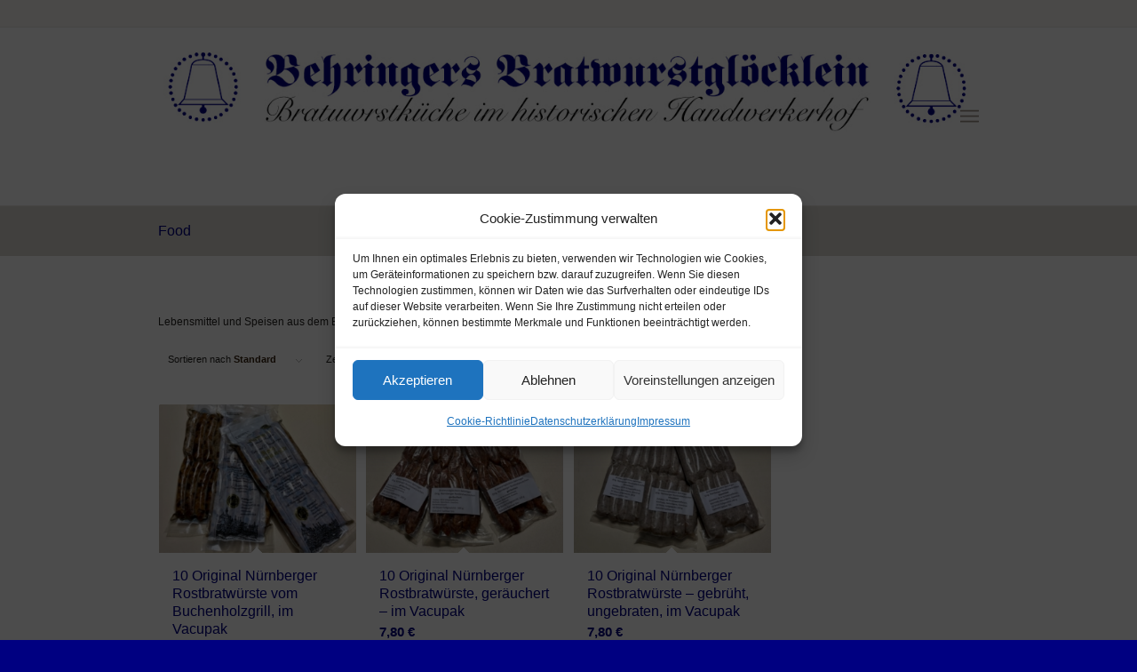

--- FILE ---
content_type: text/html; charset=UTF-8
request_url: https://die-nuernberger-bratwurst.de/produkt-kategorie/food/
body_size: 18128
content:
<!DOCTYPE html>
<html lang="de" class="html_stretched responsive av-preloader-active av-preloader-enabled  html_header_top html_logo_center html_bottom_nav_header html_menu_right html_custom html_header_sticky_disabled html_header_shrinking_disabled html_header_topbar_active html_mobile_menu_tablet html_header_searchicon html_content_align_center html_header_unstick_top_disabled html_header_stretch_disabled html_av-overlay-full html_av-submenu-noclone html_entry_id_271 av-cookies-no-cookie-consent av-no-preview av-default-lightbox html_text_menu_active av-mobile-menu-switch-default">
<head>
<meta charset="UTF-8" />
<meta name="robots" content="noindex, follow" />


<!-- mobile setting -->
<meta name="viewport" content="width=device-width, initial-scale=1">

<!-- Scripts/CSS and wp_head hook -->
<title>Food</title>
<meta name='robots' content='max-image-preview:large' />
	<style>img:is([sizes="auto" i], [sizes^="auto," i]) { contain-intrinsic-size: 3000px 1500px }</style>
	<style type="text/css">@font-face { font-family: 'star'; src: url('https://die-nuernberger-bratwurst.de/wp-content/plugins/woocommerce/assets/fonts/star.eot'); src: url('https://die-nuernberger-bratwurst.de/wp-content/plugins/woocommerce/assets/fonts/star.eot?#iefix') format('embedded-opentype'), 	  url('https://die-nuernberger-bratwurst.de/wp-content/plugins/woocommerce/assets/fonts/star.woff') format('woff'), 	  url('https://die-nuernberger-bratwurst.de/wp-content/plugins/woocommerce/assets/fonts/star.ttf') format('truetype'), 	  url('https://die-nuernberger-bratwurst.de/wp-content/plugins/woocommerce/assets/fonts/star.svg#star') format('svg'); font-weight: normal; font-style: normal;  } @font-face { font-family: 'WooCommerce'; src: url('https://die-nuernberger-bratwurst.de/wp-content/plugins/woocommerce/assets/fonts/WooCommerce.eot'); src: url('https://die-nuernberger-bratwurst.de/wp-content/plugins/woocommerce/assets/fonts/WooCommerce.eot?#iefix') format('embedded-opentype'), 	  url('https://die-nuernberger-bratwurst.de/wp-content/plugins/woocommerce/assets/fonts/WooCommerce.woff') format('woff'), 	  url('https://die-nuernberger-bratwurst.de/wp-content/plugins/woocommerce/assets/fonts/WooCommerce.ttf') format('truetype'), 	  url('https://die-nuernberger-bratwurst.de/wp-content/plugins/woocommerce/assets/fonts/WooCommerce.svg#WooCommerce') format('svg'); font-weight: normal; font-style: normal;  } </style><link rel="alternate" type="application/rss+xml" title=" &raquo; Feed" href="https://die-nuernberger-bratwurst.de/feed/" />
<link rel="alternate" type="application/rss+xml" title=" &raquo; Kommentar-Feed" href="https://die-nuernberger-bratwurst.de/comments/feed/" />
<link rel="alternate" type="application/rss+xml" title=" &raquo; Food Kategorie Feed" href="https://die-nuernberger-bratwurst.de/produkt-kategorie/food/feed/" />
<script type="text/javascript">
/* <![CDATA[ */
window._wpemojiSettings = {"baseUrl":"https:\/\/s.w.org\/images\/core\/emoji\/16.0.1\/72x72\/","ext":".png","svgUrl":"https:\/\/s.w.org\/images\/core\/emoji\/16.0.1\/svg\/","svgExt":".svg","source":{"concatemoji":"https:\/\/die-nuernberger-bratwurst.de\/wp-includes\/js\/wp-emoji-release.min.js?ver=6.8.3"}};
/*! This file is auto-generated */
!function(s,n){var o,i,e;function c(e){try{var t={supportTests:e,timestamp:(new Date).valueOf()};sessionStorage.setItem(o,JSON.stringify(t))}catch(e){}}function p(e,t,n){e.clearRect(0,0,e.canvas.width,e.canvas.height),e.fillText(t,0,0);var t=new Uint32Array(e.getImageData(0,0,e.canvas.width,e.canvas.height).data),a=(e.clearRect(0,0,e.canvas.width,e.canvas.height),e.fillText(n,0,0),new Uint32Array(e.getImageData(0,0,e.canvas.width,e.canvas.height).data));return t.every(function(e,t){return e===a[t]})}function u(e,t){e.clearRect(0,0,e.canvas.width,e.canvas.height),e.fillText(t,0,0);for(var n=e.getImageData(16,16,1,1),a=0;a<n.data.length;a++)if(0!==n.data[a])return!1;return!0}function f(e,t,n,a){switch(t){case"flag":return n(e,"\ud83c\udff3\ufe0f\u200d\u26a7\ufe0f","\ud83c\udff3\ufe0f\u200b\u26a7\ufe0f")?!1:!n(e,"\ud83c\udde8\ud83c\uddf6","\ud83c\udde8\u200b\ud83c\uddf6")&&!n(e,"\ud83c\udff4\udb40\udc67\udb40\udc62\udb40\udc65\udb40\udc6e\udb40\udc67\udb40\udc7f","\ud83c\udff4\u200b\udb40\udc67\u200b\udb40\udc62\u200b\udb40\udc65\u200b\udb40\udc6e\u200b\udb40\udc67\u200b\udb40\udc7f");case"emoji":return!a(e,"\ud83e\udedf")}return!1}function g(e,t,n,a){var r="undefined"!=typeof WorkerGlobalScope&&self instanceof WorkerGlobalScope?new OffscreenCanvas(300,150):s.createElement("canvas"),o=r.getContext("2d",{willReadFrequently:!0}),i=(o.textBaseline="top",o.font="600 32px Arial",{});return e.forEach(function(e){i[e]=t(o,e,n,a)}),i}function t(e){var t=s.createElement("script");t.src=e,t.defer=!0,s.head.appendChild(t)}"undefined"!=typeof Promise&&(o="wpEmojiSettingsSupports",i=["flag","emoji"],n.supports={everything:!0,everythingExceptFlag:!0},e=new Promise(function(e){s.addEventListener("DOMContentLoaded",e,{once:!0})}),new Promise(function(t){var n=function(){try{var e=JSON.parse(sessionStorage.getItem(o));if("object"==typeof e&&"number"==typeof e.timestamp&&(new Date).valueOf()<e.timestamp+604800&&"object"==typeof e.supportTests)return e.supportTests}catch(e){}return null}();if(!n){if("undefined"!=typeof Worker&&"undefined"!=typeof OffscreenCanvas&&"undefined"!=typeof URL&&URL.createObjectURL&&"undefined"!=typeof Blob)try{var e="postMessage("+g.toString()+"("+[JSON.stringify(i),f.toString(),p.toString(),u.toString()].join(",")+"));",a=new Blob([e],{type:"text/javascript"}),r=new Worker(URL.createObjectURL(a),{name:"wpTestEmojiSupports"});return void(r.onmessage=function(e){c(n=e.data),r.terminate(),t(n)})}catch(e){}c(n=g(i,f,p,u))}t(n)}).then(function(e){for(var t in e)n.supports[t]=e[t],n.supports.everything=n.supports.everything&&n.supports[t],"flag"!==t&&(n.supports.everythingExceptFlag=n.supports.everythingExceptFlag&&n.supports[t]);n.supports.everythingExceptFlag=n.supports.everythingExceptFlag&&!n.supports.flag,n.DOMReady=!1,n.readyCallback=function(){n.DOMReady=!0}}).then(function(){return e}).then(function(){var e;n.supports.everything||(n.readyCallback(),(e=n.source||{}).concatemoji?t(e.concatemoji):e.wpemoji&&e.twemoji&&(t(e.twemoji),t(e.wpemoji)))}))}((window,document),window._wpemojiSettings);
/* ]]> */
</script>
<style id='wp-emoji-styles-inline-css' type='text/css'>

	img.wp-smiley, img.emoji {
		display: inline !important;
		border: none !important;
		box-shadow: none !important;
		height: 1em !important;
		width: 1em !important;
		margin: 0 0.07em !important;
		vertical-align: -0.1em !important;
		background: none !important;
		padding: 0 !important;
	}
</style>
<link rel='stylesheet' id='wp-block-library-css' href='https://die-nuernberger-bratwurst.de/wp-includes/css/dist/block-library/style.min.css?ver=6.8.3' type='text/css' media='all' />
<style id='global-styles-inline-css' type='text/css'>
:root{--wp--preset--aspect-ratio--square: 1;--wp--preset--aspect-ratio--4-3: 4/3;--wp--preset--aspect-ratio--3-4: 3/4;--wp--preset--aspect-ratio--3-2: 3/2;--wp--preset--aspect-ratio--2-3: 2/3;--wp--preset--aspect-ratio--16-9: 16/9;--wp--preset--aspect-ratio--9-16: 9/16;--wp--preset--color--black: #000000;--wp--preset--color--cyan-bluish-gray: #abb8c3;--wp--preset--color--white: #ffffff;--wp--preset--color--pale-pink: #f78da7;--wp--preset--color--vivid-red: #cf2e2e;--wp--preset--color--luminous-vivid-orange: #ff6900;--wp--preset--color--luminous-vivid-amber: #fcb900;--wp--preset--color--light-green-cyan: #7bdcb5;--wp--preset--color--vivid-green-cyan: #00d084;--wp--preset--color--pale-cyan-blue: #8ed1fc;--wp--preset--color--vivid-cyan-blue: #0693e3;--wp--preset--color--vivid-purple: #9b51e0;--wp--preset--color--metallic-red: #b02b2c;--wp--preset--color--maximum-yellow-red: #edae44;--wp--preset--color--yellow-sun: #eeee22;--wp--preset--color--palm-leaf: #83a846;--wp--preset--color--aero: #7bb0e7;--wp--preset--color--old-lavender: #745f7e;--wp--preset--color--steel-teal: #5f8789;--wp--preset--color--raspberry-pink: #d65799;--wp--preset--color--medium-turquoise: #4ecac2;--wp--preset--gradient--vivid-cyan-blue-to-vivid-purple: linear-gradient(135deg,rgba(6,147,227,1) 0%,rgb(155,81,224) 100%);--wp--preset--gradient--light-green-cyan-to-vivid-green-cyan: linear-gradient(135deg,rgb(122,220,180) 0%,rgb(0,208,130) 100%);--wp--preset--gradient--luminous-vivid-amber-to-luminous-vivid-orange: linear-gradient(135deg,rgba(252,185,0,1) 0%,rgba(255,105,0,1) 100%);--wp--preset--gradient--luminous-vivid-orange-to-vivid-red: linear-gradient(135deg,rgba(255,105,0,1) 0%,rgb(207,46,46) 100%);--wp--preset--gradient--very-light-gray-to-cyan-bluish-gray: linear-gradient(135deg,rgb(238,238,238) 0%,rgb(169,184,195) 100%);--wp--preset--gradient--cool-to-warm-spectrum: linear-gradient(135deg,rgb(74,234,220) 0%,rgb(151,120,209) 20%,rgb(207,42,186) 40%,rgb(238,44,130) 60%,rgb(251,105,98) 80%,rgb(254,248,76) 100%);--wp--preset--gradient--blush-light-purple: linear-gradient(135deg,rgb(255,206,236) 0%,rgb(152,150,240) 100%);--wp--preset--gradient--blush-bordeaux: linear-gradient(135deg,rgb(254,205,165) 0%,rgb(254,45,45) 50%,rgb(107,0,62) 100%);--wp--preset--gradient--luminous-dusk: linear-gradient(135deg,rgb(255,203,112) 0%,rgb(199,81,192) 50%,rgb(65,88,208) 100%);--wp--preset--gradient--pale-ocean: linear-gradient(135deg,rgb(255,245,203) 0%,rgb(182,227,212) 50%,rgb(51,167,181) 100%);--wp--preset--gradient--electric-grass: linear-gradient(135deg,rgb(202,248,128) 0%,rgb(113,206,126) 100%);--wp--preset--gradient--midnight: linear-gradient(135deg,rgb(2,3,129) 0%,rgb(40,116,252) 100%);--wp--preset--font-size--small: 1rem;--wp--preset--font-size--medium: 1.125rem;--wp--preset--font-size--large: 1.75rem;--wp--preset--font-size--x-large: clamp(1.75rem, 3vw, 2.25rem);--wp--preset--spacing--20: 0.44rem;--wp--preset--spacing--30: 0.67rem;--wp--preset--spacing--40: 1rem;--wp--preset--spacing--50: 1.5rem;--wp--preset--spacing--60: 2.25rem;--wp--preset--spacing--70: 3.38rem;--wp--preset--spacing--80: 5.06rem;--wp--preset--shadow--natural: 6px 6px 9px rgba(0, 0, 0, 0.2);--wp--preset--shadow--deep: 12px 12px 50px rgba(0, 0, 0, 0.4);--wp--preset--shadow--sharp: 6px 6px 0px rgba(0, 0, 0, 0.2);--wp--preset--shadow--outlined: 6px 6px 0px -3px rgba(255, 255, 255, 1), 6px 6px rgba(0, 0, 0, 1);--wp--preset--shadow--crisp: 6px 6px 0px rgba(0, 0, 0, 1);}:root { --wp--style--global--content-size: 800px;--wp--style--global--wide-size: 1130px; }:where(body) { margin: 0; }.wp-site-blocks > .alignleft { float: left; margin-right: 2em; }.wp-site-blocks > .alignright { float: right; margin-left: 2em; }.wp-site-blocks > .aligncenter { justify-content: center; margin-left: auto; margin-right: auto; }:where(.is-layout-flex){gap: 0.5em;}:where(.is-layout-grid){gap: 0.5em;}.is-layout-flow > .alignleft{float: left;margin-inline-start: 0;margin-inline-end: 2em;}.is-layout-flow > .alignright{float: right;margin-inline-start: 2em;margin-inline-end: 0;}.is-layout-flow > .aligncenter{margin-left: auto !important;margin-right: auto !important;}.is-layout-constrained > .alignleft{float: left;margin-inline-start: 0;margin-inline-end: 2em;}.is-layout-constrained > .alignright{float: right;margin-inline-start: 2em;margin-inline-end: 0;}.is-layout-constrained > .aligncenter{margin-left: auto !important;margin-right: auto !important;}.is-layout-constrained > :where(:not(.alignleft):not(.alignright):not(.alignfull)){max-width: var(--wp--style--global--content-size);margin-left: auto !important;margin-right: auto !important;}.is-layout-constrained > .alignwide{max-width: var(--wp--style--global--wide-size);}body .is-layout-flex{display: flex;}.is-layout-flex{flex-wrap: wrap;align-items: center;}.is-layout-flex > :is(*, div){margin: 0;}body .is-layout-grid{display: grid;}.is-layout-grid > :is(*, div){margin: 0;}body{padding-top: 0px;padding-right: 0px;padding-bottom: 0px;padding-left: 0px;}a:where(:not(.wp-element-button)){text-decoration: underline;}:root :where(.wp-element-button, .wp-block-button__link){background-color: #32373c;border-width: 0;color: #fff;font-family: inherit;font-size: inherit;line-height: inherit;padding: calc(0.667em + 2px) calc(1.333em + 2px);text-decoration: none;}.has-black-color{color: var(--wp--preset--color--black) !important;}.has-cyan-bluish-gray-color{color: var(--wp--preset--color--cyan-bluish-gray) !important;}.has-white-color{color: var(--wp--preset--color--white) !important;}.has-pale-pink-color{color: var(--wp--preset--color--pale-pink) !important;}.has-vivid-red-color{color: var(--wp--preset--color--vivid-red) !important;}.has-luminous-vivid-orange-color{color: var(--wp--preset--color--luminous-vivid-orange) !important;}.has-luminous-vivid-amber-color{color: var(--wp--preset--color--luminous-vivid-amber) !important;}.has-light-green-cyan-color{color: var(--wp--preset--color--light-green-cyan) !important;}.has-vivid-green-cyan-color{color: var(--wp--preset--color--vivid-green-cyan) !important;}.has-pale-cyan-blue-color{color: var(--wp--preset--color--pale-cyan-blue) !important;}.has-vivid-cyan-blue-color{color: var(--wp--preset--color--vivid-cyan-blue) !important;}.has-vivid-purple-color{color: var(--wp--preset--color--vivid-purple) !important;}.has-metallic-red-color{color: var(--wp--preset--color--metallic-red) !important;}.has-maximum-yellow-red-color{color: var(--wp--preset--color--maximum-yellow-red) !important;}.has-yellow-sun-color{color: var(--wp--preset--color--yellow-sun) !important;}.has-palm-leaf-color{color: var(--wp--preset--color--palm-leaf) !important;}.has-aero-color{color: var(--wp--preset--color--aero) !important;}.has-old-lavender-color{color: var(--wp--preset--color--old-lavender) !important;}.has-steel-teal-color{color: var(--wp--preset--color--steel-teal) !important;}.has-raspberry-pink-color{color: var(--wp--preset--color--raspberry-pink) !important;}.has-medium-turquoise-color{color: var(--wp--preset--color--medium-turquoise) !important;}.has-black-background-color{background-color: var(--wp--preset--color--black) !important;}.has-cyan-bluish-gray-background-color{background-color: var(--wp--preset--color--cyan-bluish-gray) !important;}.has-white-background-color{background-color: var(--wp--preset--color--white) !important;}.has-pale-pink-background-color{background-color: var(--wp--preset--color--pale-pink) !important;}.has-vivid-red-background-color{background-color: var(--wp--preset--color--vivid-red) !important;}.has-luminous-vivid-orange-background-color{background-color: var(--wp--preset--color--luminous-vivid-orange) !important;}.has-luminous-vivid-amber-background-color{background-color: var(--wp--preset--color--luminous-vivid-amber) !important;}.has-light-green-cyan-background-color{background-color: var(--wp--preset--color--light-green-cyan) !important;}.has-vivid-green-cyan-background-color{background-color: var(--wp--preset--color--vivid-green-cyan) !important;}.has-pale-cyan-blue-background-color{background-color: var(--wp--preset--color--pale-cyan-blue) !important;}.has-vivid-cyan-blue-background-color{background-color: var(--wp--preset--color--vivid-cyan-blue) !important;}.has-vivid-purple-background-color{background-color: var(--wp--preset--color--vivid-purple) !important;}.has-metallic-red-background-color{background-color: var(--wp--preset--color--metallic-red) !important;}.has-maximum-yellow-red-background-color{background-color: var(--wp--preset--color--maximum-yellow-red) !important;}.has-yellow-sun-background-color{background-color: var(--wp--preset--color--yellow-sun) !important;}.has-palm-leaf-background-color{background-color: var(--wp--preset--color--palm-leaf) !important;}.has-aero-background-color{background-color: var(--wp--preset--color--aero) !important;}.has-old-lavender-background-color{background-color: var(--wp--preset--color--old-lavender) !important;}.has-steel-teal-background-color{background-color: var(--wp--preset--color--steel-teal) !important;}.has-raspberry-pink-background-color{background-color: var(--wp--preset--color--raspberry-pink) !important;}.has-medium-turquoise-background-color{background-color: var(--wp--preset--color--medium-turquoise) !important;}.has-black-border-color{border-color: var(--wp--preset--color--black) !important;}.has-cyan-bluish-gray-border-color{border-color: var(--wp--preset--color--cyan-bluish-gray) !important;}.has-white-border-color{border-color: var(--wp--preset--color--white) !important;}.has-pale-pink-border-color{border-color: var(--wp--preset--color--pale-pink) !important;}.has-vivid-red-border-color{border-color: var(--wp--preset--color--vivid-red) !important;}.has-luminous-vivid-orange-border-color{border-color: var(--wp--preset--color--luminous-vivid-orange) !important;}.has-luminous-vivid-amber-border-color{border-color: var(--wp--preset--color--luminous-vivid-amber) !important;}.has-light-green-cyan-border-color{border-color: var(--wp--preset--color--light-green-cyan) !important;}.has-vivid-green-cyan-border-color{border-color: var(--wp--preset--color--vivid-green-cyan) !important;}.has-pale-cyan-blue-border-color{border-color: var(--wp--preset--color--pale-cyan-blue) !important;}.has-vivid-cyan-blue-border-color{border-color: var(--wp--preset--color--vivid-cyan-blue) !important;}.has-vivid-purple-border-color{border-color: var(--wp--preset--color--vivid-purple) !important;}.has-metallic-red-border-color{border-color: var(--wp--preset--color--metallic-red) !important;}.has-maximum-yellow-red-border-color{border-color: var(--wp--preset--color--maximum-yellow-red) !important;}.has-yellow-sun-border-color{border-color: var(--wp--preset--color--yellow-sun) !important;}.has-palm-leaf-border-color{border-color: var(--wp--preset--color--palm-leaf) !important;}.has-aero-border-color{border-color: var(--wp--preset--color--aero) !important;}.has-old-lavender-border-color{border-color: var(--wp--preset--color--old-lavender) !important;}.has-steel-teal-border-color{border-color: var(--wp--preset--color--steel-teal) !important;}.has-raspberry-pink-border-color{border-color: var(--wp--preset--color--raspberry-pink) !important;}.has-medium-turquoise-border-color{border-color: var(--wp--preset--color--medium-turquoise) !important;}.has-vivid-cyan-blue-to-vivid-purple-gradient-background{background: var(--wp--preset--gradient--vivid-cyan-blue-to-vivid-purple) !important;}.has-light-green-cyan-to-vivid-green-cyan-gradient-background{background: var(--wp--preset--gradient--light-green-cyan-to-vivid-green-cyan) !important;}.has-luminous-vivid-amber-to-luminous-vivid-orange-gradient-background{background: var(--wp--preset--gradient--luminous-vivid-amber-to-luminous-vivid-orange) !important;}.has-luminous-vivid-orange-to-vivid-red-gradient-background{background: var(--wp--preset--gradient--luminous-vivid-orange-to-vivid-red) !important;}.has-very-light-gray-to-cyan-bluish-gray-gradient-background{background: var(--wp--preset--gradient--very-light-gray-to-cyan-bluish-gray) !important;}.has-cool-to-warm-spectrum-gradient-background{background: var(--wp--preset--gradient--cool-to-warm-spectrum) !important;}.has-blush-light-purple-gradient-background{background: var(--wp--preset--gradient--blush-light-purple) !important;}.has-blush-bordeaux-gradient-background{background: var(--wp--preset--gradient--blush-bordeaux) !important;}.has-luminous-dusk-gradient-background{background: var(--wp--preset--gradient--luminous-dusk) !important;}.has-pale-ocean-gradient-background{background: var(--wp--preset--gradient--pale-ocean) !important;}.has-electric-grass-gradient-background{background: var(--wp--preset--gradient--electric-grass) !important;}.has-midnight-gradient-background{background: var(--wp--preset--gradient--midnight) !important;}.has-small-font-size{font-size: var(--wp--preset--font-size--small) !important;}.has-medium-font-size{font-size: var(--wp--preset--font-size--medium) !important;}.has-large-font-size{font-size: var(--wp--preset--font-size--large) !important;}.has-x-large-font-size{font-size: var(--wp--preset--font-size--x-large) !important;}
:where(.wp-block-post-template.is-layout-flex){gap: 1.25em;}:where(.wp-block-post-template.is-layout-grid){gap: 1.25em;}
:where(.wp-block-columns.is-layout-flex){gap: 2em;}:where(.wp-block-columns.is-layout-grid){gap: 2em;}
:root :where(.wp-block-pullquote){font-size: 1.5em;line-height: 1.6;}
</style>
<link rel='stylesheet' id='pb_animate-css' href='https://die-nuernberger-bratwurst.de/wp-content/plugins/ays-popup-box/public/css/animate.css?ver=6.1.2' type='text/css' media='all' />
<style id='woocommerce-inline-inline-css' type='text/css'>
.woocommerce form .form-row .required { visibility: visible; }
</style>
<link rel='stylesheet' id='cmplz-general-css' href='https://die-nuernberger-bratwurst.de/wp-content/plugins/complianz-gdpr/assets/css/cookieblocker.min.css?ver=1766028627' type='text/css' media='all' />
<link rel='stylesheet' id='tablepress-default-css' href='https://die-nuernberger-bratwurst.de/wp-content/plugins/tablepress/css/build/default.css?ver=3.2.6' type='text/css' media='all' />
<link rel='stylesheet' id='woocommerce-gzd-layout-css' href='https://die-nuernberger-bratwurst.de/wp-content/plugins/woocommerce-germanized/build/static/layout-styles.css?ver=3.20.5' type='text/css' media='all' />
<style id='woocommerce-gzd-layout-inline-css' type='text/css'>
.woocommerce-checkout .shop_table { background-color: #eeeeee; } .product p.deposit-packaging-type { font-size: 1.25em !important; } p.woocommerce-shipping-destination { display: none; }
                .wc-gzd-nutri-score-value-a {
                    background: url(https://die-nuernberger-bratwurst.de/wp-content/plugins/woocommerce-germanized/assets/images/nutri-score-a.svg) no-repeat;
                }
                .wc-gzd-nutri-score-value-b {
                    background: url(https://die-nuernberger-bratwurst.de/wp-content/plugins/woocommerce-germanized/assets/images/nutri-score-b.svg) no-repeat;
                }
                .wc-gzd-nutri-score-value-c {
                    background: url(https://die-nuernberger-bratwurst.de/wp-content/plugins/woocommerce-germanized/assets/images/nutri-score-c.svg) no-repeat;
                }
                .wc-gzd-nutri-score-value-d {
                    background: url(https://die-nuernberger-bratwurst.de/wp-content/plugins/woocommerce-germanized/assets/images/nutri-score-d.svg) no-repeat;
                }
                .wc-gzd-nutri-score-value-e {
                    background: url(https://die-nuernberger-bratwurst.de/wp-content/plugins/woocommerce-germanized/assets/images/nutri-score-e.svg) no-repeat;
                }
            
</style>
<link rel='stylesheet' id='avia-merged-styles-css' href='https://die-nuernberger-bratwurst.de/wp-content/uploads/dynamic_avia/avia-merged-styles-a83448847ae86979bc28699ea29cb2e5---697241a6df2ee.css' type='text/css' media='all' />
<link rel='stylesheet' id='wc-gzdp-theme-enfold-css' href='https://die-nuernberger-bratwurst.de/wp-content/plugins/woocommerce-germanized-pro/build/static/wc-gzdp-theme-enfold-styles.css?ver=4.2.16' type='text/css' media='all' />
<script type="text/javascript" src="https://die-nuernberger-bratwurst.de/wp-includes/js/jquery/jquery.min.js?ver=3.7.1" id="jquery-core-js"></script>
<script type="text/javascript" src="https://die-nuernberger-bratwurst.de/wp-includes/js/jquery/jquery-migrate.min.js?ver=3.4.1" id="jquery-migrate-js"></script>
<script type="text/javascript" id="ays-pb-js-extra">
/* <![CDATA[ */
var pbLocalizeObj = {"ajax":"https:\/\/die-nuernberger-bratwurst.de\/wp-admin\/admin-ajax.php","seconds":"seconds","thisWillClose":"This will close in","icons":{"close_icon":"<svg class=\"ays_pb_material_close_icon\" xmlns=\"https:\/\/www.w3.org\/2000\/svg\" height=\"36px\" viewBox=\"0 0 24 24\" width=\"36px\" fill=\"#000000\" alt=\"Pop-up Close\"><path d=\"M0 0h24v24H0z\" fill=\"none\"\/><path d=\"M19 6.41L17.59 5 12 10.59 6.41 5 5 6.41 10.59 12 5 17.59 6.41 19 12 13.41 17.59 19 19 17.59 13.41 12z\"\/><\/svg>","close_circle_icon":"<svg class=\"ays_pb_material_close_circle_icon\" xmlns=\"https:\/\/www.w3.org\/2000\/svg\" height=\"24\" viewBox=\"0 0 24 24\" width=\"36\" alt=\"Pop-up Close\"><path d=\"M0 0h24v24H0z\" fill=\"none\"\/><path d=\"M12 2C6.47 2 2 6.47 2 12s4.47 10 10 10 10-4.47 10-10S17.53 2 12 2zm5 13.59L15.59 17 12 13.41 8.41 17 7 15.59 10.59 12 7 8.41 8.41 7 12 10.59 15.59 7 17 8.41 13.41 12 17 15.59z\"\/><\/svg>","volume_up_icon":"<svg class=\"ays_pb_fa_volume\" xmlns=\"https:\/\/www.w3.org\/2000\/svg\" height=\"24\" viewBox=\"0 0 24 24\" width=\"36\"><path d=\"M0 0h24v24H0z\" fill=\"none\"\/><path d=\"M3 9v6h4l5 5V4L7 9H3zm13.5 3c0-1.77-1.02-3.29-2.5-4.03v8.05c1.48-.73 2.5-2.25 2.5-4.02zM14 3.23v2.06c2.89.86 5 3.54 5 6.71s-2.11 5.85-5 6.71v2.06c4.01-.91 7-4.49 7-8.77s-2.99-7.86-7-8.77z\"\/><\/svg>","volume_mute_icon":"<svg xmlns=\"https:\/\/www.w3.org\/2000\/svg\" height=\"24\" viewBox=\"0 0 24 24\" width=\"24\"><path d=\"M0 0h24v24H0z\" fill=\"none\"\/><path d=\"M7 9v6h4l5 5V4l-5 5H7z\"\/><\/svg>"}};
/* ]]> */
</script>
<script type="text/javascript" src="https://die-nuernberger-bratwurst.de/wp-content/plugins/ays-popup-box/public/js/ays-pb-public.js?ver=6.1.2" id="ays-pb-js"></script>
<script type="text/javascript" src="https://die-nuernberger-bratwurst.de/wp-content/plugins/woocommerce/assets/js/js-cookie/js.cookie.min.js?ver=2.1.4-wc.10.4.3" id="wc-js-cookie-js" defer="defer" data-wp-strategy="defer"></script>
<script type="text/javascript" id="wc-cart-fragments-js-extra">
/* <![CDATA[ */
var wc_cart_fragments_params = {"ajax_url":"\/wp-admin\/admin-ajax.php","wc_ajax_url":"\/?wc-ajax=%%endpoint%%","cart_hash_key":"wc_cart_hash_f54bf9a5829bc46a8c7ba9fc8395a6c9","fragment_name":"wc_fragments_f54bf9a5829bc46a8c7ba9fc8395a6c9","request_timeout":"5000"};
/* ]]> */
</script>
<script type="text/javascript" src="https://die-nuernberger-bratwurst.de/wp-content/plugins/woocommerce/assets/js/frontend/cart-fragments.min.js?ver=10.4.3" id="wc-cart-fragments-js" defer="defer" data-wp-strategy="defer"></script>
<script type="text/javascript" src="https://die-nuernberger-bratwurst.de/wp-content/plugins/woocommerce/assets/js/jquery-blockui/jquery.blockUI.min.js?ver=2.7.0-wc.10.4.3" id="wc-jquery-blockui-js" defer="defer" data-wp-strategy="defer"></script>
<script type="text/javascript" id="wc-add-to-cart-js-extra">
/* <![CDATA[ */
var wc_add_to_cart_params = {"ajax_url":"\/wp-admin\/admin-ajax.php","wc_ajax_url":"\/?wc-ajax=%%endpoint%%","i18n_view_cart":"Warenkorb anzeigen","cart_url":"https:\/\/die-nuernberger-bratwurst.de\/warenkorb\/","is_cart":"","cart_redirect_after_add":"no"};
/* ]]> */
</script>
<script type="text/javascript" src="https://die-nuernberger-bratwurst.de/wp-content/plugins/woocommerce/assets/js/frontend/add-to-cart.min.js?ver=10.4.3" id="wc-add-to-cart-js" defer="defer" data-wp-strategy="defer"></script>
<script type="text/javascript" id="woocommerce-js-extra">
/* <![CDATA[ */
var woocommerce_params = {"ajax_url":"\/wp-admin\/admin-ajax.php","wc_ajax_url":"\/?wc-ajax=%%endpoint%%","i18n_password_show":"Passwort anzeigen","i18n_password_hide":"Passwort ausblenden"};
/* ]]> */
</script>
<script type="text/javascript" src="https://die-nuernberger-bratwurst.de/wp-content/plugins/woocommerce/assets/js/frontend/woocommerce.min.js?ver=10.4.3" id="woocommerce-js" defer="defer" data-wp-strategy="defer"></script>
<script type="text/javascript" id="wc-gzd-unit-price-observer-queue-js-extra">
/* <![CDATA[ */
var wc_gzd_unit_price_observer_queue_params = {"ajax_url":"\/wp-admin\/admin-ajax.php","wc_ajax_url":"\/?wc-ajax=%%endpoint%%","refresh_unit_price_nonce":"ff0e98ed00"};
/* ]]> */
</script>
<script type="text/javascript" src="https://die-nuernberger-bratwurst.de/wp-content/plugins/woocommerce-germanized/build/static/unit-price-observer-queue.js?ver=3.20.5" id="wc-gzd-unit-price-observer-queue-js" defer="defer" data-wp-strategy="defer"></script>
<script type="text/javascript" src="https://die-nuernberger-bratwurst.de/wp-content/plugins/woocommerce/assets/js/accounting/accounting.min.js?ver=0.4.2" id="wc-accounting-js"></script>
<script type="text/javascript" id="wc-gzd-unit-price-observer-js-extra">
/* <![CDATA[ */
var wc_gzd_unit_price_observer_params = {"wrapper":".product","price_selector":{"p.price":{"is_total_price":false,"is_primary_selector":true,"quantity_selector":""}},"replace_price":"1","product_id":"271","price_decimal_sep":",","price_thousand_sep":".","qty_selector":"input.quantity, input.qty","refresh_on_load":""};
/* ]]> */
</script>
<script type="text/javascript" src="https://die-nuernberger-bratwurst.de/wp-content/plugins/woocommerce-germanized/build/static/unit-price-observer.js?ver=3.20.5" id="wc-gzd-unit-price-observer-js" defer="defer" data-wp-strategy="defer"></script>
<script type="text/javascript" src="https://die-nuernberger-bratwurst.de/wp-content/uploads/dynamic_avia/avia-head-scripts-4e81d87e960c153b75e543d619d0f6f2---697241a706f73.js" id="avia-head-scripts-js"></script>
<link rel="https://api.w.org/" href="https://die-nuernberger-bratwurst.de/wp-json/" /><link rel="alternate" title="JSON" type="application/json" href="https://die-nuernberger-bratwurst.de/wp-json/wp/v2/product_cat/50" /><link rel="EditURI" type="application/rsd+xml" title="RSD" href="https://die-nuernberger-bratwurst.de/xmlrpc.php?rsd" />
<meta name="generator" content="WordPress 6.8.3" />
<meta name="generator" content="WooCommerce 10.4.3" />
			<style>.cmplz-hidden {
					display: none !important;
				}</style><!-- Analytics by WP Statistics - https://wp-statistics.com -->
<link rel="profile" href="https://gmpg.org/xfn/11" />
<link rel="alternate" type="application/rss+xml" title=" RSS2 Feed" href="https://die-nuernberger-bratwurst.de/feed/" />
<link rel="pingback" href="https://die-nuernberger-bratwurst.de/xmlrpc.php" />

<style type='text/css' media='screen'>
 #top #header_main > .container, #top #header_main > .container .main_menu  .av-main-nav > li > a, #top #header_main #menu-item-shop .cart_dropdown_link{ height:200px; line-height: 200px; }
 .html_top_nav_header .av-logo-container{ height:200px;  }
 .html_header_top.html_header_sticky #top #wrap_all #main{ padding-top:282px; } 
</style>
<!--[if lt IE 9]><script src="https://die-nuernberger-bratwurst.de/wp-content/themes/enfold/js/html5shiv.js"></script><![endif]-->

	<noscript><style>.woocommerce-product-gallery{ opacity: 1 !important; }</style></noscript>
	
<!-- To speed up the rendering and to display the site as fast as possible to the user we include some styles and scripts for above the fold content inline -->
<script type="text/javascript">'use strict';var avia_is_mobile=!1;if(/Android|webOS|iPhone|iPad|iPod|BlackBerry|IEMobile|Opera Mini/i.test(navigator.userAgent)&&'ontouchstart' in document.documentElement){avia_is_mobile=!0;document.documentElement.className+=' avia_mobile '}
else{document.documentElement.className+=' avia_desktop '};document.documentElement.className+=' js_active ';(function(){var e=['-webkit-','-moz-','-ms-',''],n='',o=!1,a=!1;for(var t in e){if(e[t]+'transform' in document.documentElement.style){o=!0;n=e[t]+'transform'};if(e[t]+'perspective' in document.documentElement.style){a=!0}};if(o){document.documentElement.className+=' avia_transform '};if(a){document.documentElement.className+=' avia_transform3d '};if(typeof document.getElementsByClassName=='function'&&typeof document.documentElement.getBoundingClientRect=='function'&&avia_is_mobile==!1){if(n&&window.innerHeight>0){setTimeout(function(){var e=0,o={},a=0,t=document.getElementsByClassName('av-parallax'),i=window.pageYOffset||document.documentElement.scrollTop;for(e=0;e<t.length;e++){t[e].style.top='0px';o=t[e].getBoundingClientRect();a=Math.ceil((window.innerHeight+i-o.top)*0.3);t[e].style[n]='translate(0px, '+a+'px)';t[e].style.top='auto';t[e].className+=' enabled-parallax '}},50)}}})();</script><style type="text/css">
		@font-face {font-family: 'entypo-fontello'; font-weight: normal; font-style: normal; font-display: auto;
		src: url('https://die-nuernberger-bratwurst.de/wp-content/themes/enfold/config-templatebuilder/avia-template-builder/assets/fonts/entypo-fontello.woff2') format('woff2'),
		url('https://die-nuernberger-bratwurst.de/wp-content/themes/enfold/config-templatebuilder/avia-template-builder/assets/fonts/entypo-fontello.woff') format('woff'),
		url('https://die-nuernberger-bratwurst.de/wp-content/themes/enfold/config-templatebuilder/avia-template-builder/assets/fonts/entypo-fontello.ttf') format('truetype'),
		url('https://die-nuernberger-bratwurst.de/wp-content/themes/enfold/config-templatebuilder/avia-template-builder/assets/fonts/entypo-fontello.svg#entypo-fontello') format('svg'),
		url('https://die-nuernberger-bratwurst.de/wp-content/themes/enfold/config-templatebuilder/avia-template-builder/assets/fonts/entypo-fontello.eot'),
		url('https://die-nuernberger-bratwurst.de/wp-content/themes/enfold/config-templatebuilder/avia-template-builder/assets/fonts/entypo-fontello.eot?#iefix') format('embedded-opentype');
		} #top .avia-font-entypo-fontello, body .avia-font-entypo-fontello, html body [data-av_iconfont='entypo-fontello']:before{ font-family: 'entypo-fontello'; }
		</style>

<!--
Debugging Info for Theme support: 

Theme: Enfold
Version: 6.0.2
Installed: enfold
AviaFramework Version: 5.6
AviaBuilder Version: 5.3
aviaElementManager Version: 1.0.1
- - - - - - - - - - -
ChildTheme: Enfold Child
ChildTheme Version: 1.0
ChildTheme Installed: enfold

- - - - - - - - - - -
ML:256-PU:181-PLA:23
WP:6.8.3
Compress: CSS:all theme files - JS:all theme files
Updates: disabled
PLAu:22
-->
</head>

<body data-cmplz=1 id="top" class="archive tax-product_cat term-food term-50 wp-theme-enfold wp-child-theme-enfold-child stretched rtl_columns av-curtain-numeric macosx-custom macosx open_sans  theme-enfold woocommerce woocommerce-page woocommerce-no-js avia-responsive-images-support avia-woocommerce-30" itemscope="itemscope" itemtype="https://schema.org/WebPage" >

	<div class='av-siteloader-wrap '><div class="av-siteloader-inner"><div class="av-siteloader-cell"><div class="av-siteloader"><div class="av-siteloader-extra"></div></div></div></div></div>
	<div id='wrap_all'>

	
<header id='header' class='all_colors header_color light_bg_color  av_header_top av_logo_center av_bottom_nav_header av_menu_right av_custom av_header_sticky_disabled av_header_shrinking_disabled av_header_stretch_disabled av_mobile_menu_tablet av_header_searchicon av_header_unstick_top_disabled av_seperator_small_border av_alternate_logo_active' data-av_shrink_factor='50' role="banner" itemscope="itemscope" itemtype="https://schema.org/WPHeader" >

		<div id='header_meta' class='container_wrap container_wrap_meta  av_secondary_left av_extra_header_active av_entry_id_271'>

			      <div class='container'>
			      			      </div>
		</div>

		<div  id='header_main' class='container_wrap container_wrap_logo'>

        <ul  class = 'menu-item cart_dropdown ' data-success='wurde zum Warenkorb hinzugefügt'><li class="cart_dropdown_first"><a class='cart_dropdown_link' href='https://die-nuernberger-bratwurst.de/warenkorb/'><span aria-hidden='true' data-av_icon='' data-av_iconfont='entypo-fontello'></span><span class='av-cart-counter '>0</span><span class="avia_hidden_link_text">Einkaufswagen</span></a><!--<span class='cart_subtotal'><span class="woocommerce-Price-amount amount"><bdi>0,00&nbsp;<span class="woocommerce-Price-currencySymbol">&euro;</span></bdi></span></span>--><div class="dropdown_widget dropdown_widget_cart"><div class="avia-arrow"></div><div class="widget_shopping_cart_content"></div></div></li></ul><div class='container av-logo-container'><div class='inner-container'><span class='logo avia-standard-logo'><a href='https://die-nuernberger-bratwurst.de/' class='' aria-label='TOPLOGO Behringers Bratwurstglöcklein' title='TOPLOGO Behringers Bratwurstglöcklein'><img src="https://die-nuernberger-bratwurst.de/wp-content/uploads/2025/06/TOPLOGO_Bratwurstkueche_001.jpg" srcset="https://die-nuernberger-bratwurst.de/wp-content/uploads/2025/06/TOPLOGO_Bratwurstkueche_001.jpg 1116w, https://die-nuernberger-bratwurst.de/wp-content/uploads/2025/06/TOPLOGO_Bratwurstkueche_001-300x43.jpg 300w, https://die-nuernberger-bratwurst.de/wp-content/uploads/2025/06/TOPLOGO_Bratwurstkueche_001-710x101.jpg 710w, https://die-nuernberger-bratwurst.de/wp-content/uploads/2025/06/TOPLOGO_Bratwurstkueche_001-705x100.jpg 705w, https://die-nuernberger-bratwurst.de/wp-content/uploads/2025/06/TOPLOGO_Bratwurstkueche_001-800x114.jpg 800w, https://die-nuernberger-bratwurst.de/wp-content/uploads/2025/06/TOPLOGO_Bratwurstkueche_001-600x85.jpg 600w" sizes="(max-width: 1116px) 100vw, 1116px" height="100" width="300" alt='' title='TOPLOGO Behringers Bratwurstglöcklein' /></a></span></div></div><div id='header_main_alternate' class='container_wrap'><div class='container'><nav class='main_menu' data-selectname='Seite auswählen'  role="navigation" itemscope="itemscope" itemtype="https://schema.org/SiteNavigationElement" ><div class="avia-menu av-main-nav-wrap"><ul role="menu" class="menu av-main-nav" id="avia-menu"><li role="menuitem" id="menu-item-294" class="menu-item menu-item-type-post_type menu-item-object-page menu-item-home menu-item-has-children menu-item-top-level menu-item-top-level-1"><a href="https://die-nuernberger-bratwurst.de/" itemprop="url" tabindex="0"><span class="avia-bullet"></span><span class="avia-menu-text">Willkommen</span><span class="avia-menu-fx"><span class="avia-arrow-wrap"><span class="avia-arrow"></span></span></span></a>


<ul class="sub-menu">
	<li role="menuitem" id="menu-item-518" class="menu-item menu-item-type-post_type menu-item-object-page"><a href="https://die-nuernberger-bratwurst.de/das-lokal/" itemprop="url" tabindex="0"><span class="avia-bullet"></span><span class="avia-menu-text">Das Lokal</span></a></li>
	<li role="menuitem" id="menu-item-1556" class="menu-item menu-item-type-post_type menu-item-object-page"><a href="https://die-nuernberger-bratwurst.de/willkommen/karriere/" itemprop="url" tabindex="0"><span class="avia-bullet"></span><span class="avia-menu-text">Karriere</span></a></li>
</ul>
</li>
<li role="menuitem" id="menu-item-880" class="menu-item menu-item-type-post_type menu-item-object-page menu-item-has-children menu-item-top-level menu-item-top-level-2"><a href="https://die-nuernberger-bratwurst.de/das-bratwurstgloecklein/" itemprop="url" tabindex="0"><span class="avia-bullet"></span><span class="avia-menu-text">Speisen &#038; Getränke</span><span class="avia-menu-fx"><span class="avia-arrow-wrap"><span class="avia-arrow"></span></span></span></a>


<ul class="sub-menu">
	<li role="menuitem" id="menu-item-480" class="menu-item menu-item-type-post_type menu-item-object-page menu-item-has-children"><a href="https://die-nuernberger-bratwurst.de/speisenkarte/" itemprop="url" tabindex="0"><span class="avia-bullet"></span><span class="avia-menu-text">Speisenkarte</span></a>
	<ul class="sub-menu">
		<li role="menuitem" id="menu-item-3187" class="menu-item menu-item-type-custom menu-item-object-custom"><a href="https://die-nuernberger-bratwurst.de/wp-content/uploads/2025/09/Englisch.pdf" itemprop="url" tabindex="0"><span class="avia-bullet"></span><span class="avia-menu-text">Englisch <img class="size-full wp-image-713 alignright" src="https://die-nuernberger-bratwurst.de/wp-content/uploads/2021/04/flagge_britian_bratwurstgloecklein_001.png" alt="" width="40" height="22" /></span></a></li>
		<li role="menuitem" id="menu-item-3206" class="menu-item menu-item-type-custom menu-item-object-custom"><a href="https://die-nuernberger-bratwurst.de/wp-content/uploads/2025/09/Italienisch.pdf" itemprop="url" tabindex="0"><span class="avia-bullet"></span><span class="avia-menu-text">Italienisch <img class="size-full wp-image-713 alignright" src="https://die-nuernberger-bratwurst.de/wp-content/uploads/2021/04/flagge_italy_bratwurstgloecklein_001.png" alt="" width="40" height="22" /></span></a></li>
		<li role="menuitem" id="menu-item-3207" class="menu-item menu-item-type-custom menu-item-object-custom"><a href="https://die-nuernberger-bratwurst.de/wp-content/uploads/2025/09/Polnisch.pdf" itemprop="url" tabindex="0"><span class="avia-bullet"></span><span class="avia-menu-text">Polnisch <img class="size-full wp-image-713 alignright" src="https://die-nuernberger-bratwurst.de/wp-content/uploads/2021/11/flagge_poland_bratwurstgloecklein_001.png" alt="" width="40" height="22" /></span></a></li>
		<li role="menuitem" id="menu-item-3208" class="menu-item menu-item-type-custom menu-item-object-custom"><a href="https://die-nuernberger-bratwurst.de/wp-content/uploads/2025/09/Spanisch.pdf" itemprop="url" tabindex="0"><span class="avia-bullet"></span><span class="avia-menu-text">Spanisch <img class="size-full wp-image-713 alignright" src="https://die-nuernberger-bratwurst.de/wp-content/uploads/2021/04/flagge_spain_bratwurstgloecklein_001.png" alt="" width="40" height="22" /></span></a></li>
		<li role="menuitem" id="menu-item-3209" class="menu-item menu-item-type-custom menu-item-object-custom"><a href="https://die-nuernberger-bratwurst.de/wp-content/uploads/2025/09/Franzoesisch.pdf" itemprop="url" tabindex="0"><span class="avia-bullet"></span><span class="avia-menu-text">Französisch <img class="size-full wp-image-713 alignright" src="https://die-nuernberger-bratwurst.de/wp-content/uploads/2021/04/flagge_france_bratwurstgloecklein_001.png" alt="" width="40" height="22" /></span></a></li>
		<li role="menuitem" id="menu-item-3210" class="menu-item menu-item-type-custom menu-item-object-custom"><a href="https://die-nuernberger-bratwurst.de/wp-content/uploads/2025/09/Japanisch.pdf" itemprop="url" tabindex="0"><span class="avia-bullet"></span><span class="avia-menu-text">Japanisch <img class="size-full wp-image-713 alignright" src="https://die-nuernberger-bratwurst.de/wp-content/uploads/2021/04/flagge_japan_bratwurstgloecklein_001.png" alt="" width="40" height="22" /></span></a></li>
		<li role="menuitem" id="menu-item-3211" class="menu-item menu-item-type-custom menu-item-object-custom"><a href="https://die-nuernberger-bratwurst.de/wp-content/uploads/2025/09/Chinesisch.pdf" itemprop="url" tabindex="0"><span class="avia-bullet"></span><span class="avia-menu-text">Chinesisch <img class="size-full wp-image-713 alignright" src="https://die-nuernberger-bratwurst.de/wp-content/uploads/2021/04/flagge_china_bratwurstgloecklein_001.png" alt="" width="40" height="22" /></span></a></li>
	</ul>
</li>
	<li role="menuitem" id="menu-item-2731" class="menu-item menu-item-type-post_type menu-item-object-page menu-item-has-children"><a href="https://die-nuernberger-bratwurst.de/getraenkekarte/" itemprop="url" tabindex="0"><span class="avia-bullet"></span><span class="avia-menu-text">Getränkekarte</span></a>
	<ul class="sub-menu">
		<li role="menuitem" id="menu-item-1265" class="menu-item menu-item-type-custom menu-item-object-custom"><a href="https://die-nuernberger-bratwurst.de/wp-content/uploads/2023/08/_Englisch_Menueab_202308.pdf" itemprop="url" tabindex="0"><span class="avia-bullet"></span><span class="avia-menu-text">Englisch <img class="size-full wp-image-713 alignright" src="https://die-nuernberger-bratwurst.de/wp-content/uploads/2021/04/flagge_britian_bratwurstgloecklein_001.png" alt="" width="40" height="22" /></span></a></li>
	</ul>
</li>
	<li role="menuitem" id="menu-item-2849" class="menu-item menu-item-type-post_type menu-item-object-page menu-item-has-children"><a href="https://die-nuernberger-bratwurst.de/menuevorschlaege/" itemprop="url" tabindex="0"><span class="avia-bullet"></span><span class="avia-menu-text">Menüvorschläge</span></a>
	<ul class="sub-menu">
		<li role="menuitem" id="menu-item-2848" class="menu-item menu-item-type-custom menu-item-object-custom"><a href="https://die-nuernberger-bratwurst.de/wp-content/uploads/2025/09/Menuekarte_Englisch.pdf" itemprop="url" tabindex="0"><span class="avia-bullet"></span><span class="avia-menu-text">Englisch <img class="size-full wp-image-713 alignright" src="https://die-nuernberger-bratwurst.de/wp-content/uploads/2021/04/flagge_britian_bratwurstgloecklein_001.png" alt="" width="40" height="22" /></span></a></li>
	</ul>
</li>
</ul>
</li>
<li role="menuitem" id="menu-item-297" class="menu-item menu-item-type-post_type menu-item-object-page menu-item-has-children menu-item-top-level menu-item-top-level-3"><a href="https://die-nuernberger-bratwurst.de/historisches/" itemprop="url" tabindex="0"><span class="avia-bullet"></span><span class="avia-menu-text">Historisches rund um die Bratwurst</span><span class="avia-menu-fx"><span class="avia-arrow-wrap"><span class="avia-arrow"></span></span></span></a>


<ul class="sub-menu">
	<li role="menuitem" id="menu-item-1399" class="menu-item menu-item-type-post_type menu-item-object-page"><a href="https://die-nuernberger-bratwurst.de/bratwurstrezepte/" itemprop="url" tabindex="0"><span class="avia-bullet"></span><span class="avia-menu-text">Rezepte von der Bratwurst</span></a></li>
	<li role="menuitem" id="menu-item-317" class="menu-item menu-item-type-post_type menu-item-object-page"><a href="https://die-nuernberger-bratwurst.de/historisches/die-bratwurst-und-das-fraenkische-wesen/" itemprop="url" tabindex="0"><span class="avia-bullet"></span><span class="avia-menu-text">Die Bratwurst und das fränkische Wesen</span></a></li>
	<li role="menuitem" id="menu-item-299" class="menu-item menu-item-type-post_type menu-item-object-page menu-item-has-children"><a href="https://die-nuernberger-bratwurst.de/historisches/der-lange-weg-der-rostbratwurst/" itemprop="url" tabindex="0"><span class="avia-bullet"></span><span class="avia-menu-text">Der lange Weg der Rostbratwurst</span></a>
	<ul class="sub-menu">
		<li role="menuitem" id="menu-item-300" class="menu-item menu-item-type-post_type menu-item-object-page"><a href="https://die-nuernberger-bratwurst.de/historisches/der-lange-weg-der-rostbratwurst/die_bratwurst_im_fraenkischen_reich/" itemprop="url" tabindex="0"><span class="avia-bullet"></span><span class="avia-menu-text">Die Bratwurst im fränkischen Reich</span></a></li>
		<li role="menuitem" id="menu-item-303" class="menu-item menu-item-type-post_type menu-item-object-page"><a href="https://die-nuernberger-bratwurst.de/historisches/der-lange-weg-der-rostbratwurst/die_fraenkische_bratwurst_im_fruehen_mittelalter/" itemprop="url" tabindex="0"><span class="avia-bullet"></span><span class="avia-menu-text">Die fränkische Bratwurst im frühen Mittelalter</span></a></li>
		<li role="menuitem" id="menu-item-302" class="menu-item menu-item-type-post_type menu-item-object-page"><a href="https://die-nuernberger-bratwurst.de/historisches/der-lange-weg-der-rostbratwurst/das-schwarze-zeitalter-1380-1618/" itemprop="url" tabindex="0"><span class="avia-bullet"></span><span class="avia-menu-text">Das schwarze Zeitalter (1380-1618)</span></a></li>
		<li role="menuitem" id="menu-item-304" class="menu-item menu-item-type-post_type menu-item-object-page"><a href="https://die-nuernberger-bratwurst.de/historisches/der-lange-weg-der-rostbratwurst/die-rettung-der-bratwurst/" itemprop="url" tabindex="0"><span class="avia-bullet"></span><span class="avia-menu-text">Die Rettung der Bratwurst</span></a></li>
		<li role="menuitem" id="menu-item-305" class="menu-item menu-item-type-post_type menu-item-object-page"><a href="https://die-nuernberger-bratwurst.de/historisches/der-lange-weg-der-rostbratwurst/operation-rostbratwurst-1573-1648/" itemprop="url" tabindex="0"><span class="avia-bullet"></span><span class="avia-menu-text">Operation Rostbratwurst (1573-1648)</span></a></li>
		<li role="menuitem" id="menu-item-306" class="menu-item menu-item-type-post_type menu-item-object-page"><a href="https://die-nuernberger-bratwurst.de/historisches/der-lange-weg-der-rostbratwurst/die-fraenkische-bratwurst-im-barock/" itemprop="url" tabindex="0"><span class="avia-bullet"></span><span class="avia-menu-text">Die fränkische Bratwurst im Barock</span></a></li>
		<li role="menuitem" id="menu-item-307" class="menu-item menu-item-type-post_type menu-item-object-page"><a href="https://die-nuernberger-bratwurst.de/historisches/der-lange-weg-der-rostbratwurst/die-fraenkische-bratwurst-im-biedermeier/" itemprop="url" tabindex="0"><span class="avia-bullet"></span><span class="avia-menu-text">Die fränkische Bratwurst im Biedermeier</span></a></li>
		<li role="menuitem" id="menu-item-308" class="menu-item menu-item-type-post_type menu-item-object-page"><a href="https://die-nuernberger-bratwurst.de/historisches/der-lange-weg-der-rostbratwurst/die-bratwurst-bis-zum-zweiten-weltkrieg/" itemprop="url" tabindex="0"><span class="avia-bullet"></span><span class="avia-menu-text">Die Bratwurst bis zum Zweiten Weltkrieg</span></a></li>
		<li role="menuitem" id="menu-item-301" class="menu-item menu-item-type-post_type menu-item-object-page"><a href="https://die-nuernberger-bratwurst.de/historisches/der-lange-weg-der-rostbratwurst/die_fraenkische_bratwurst_bis_2000/" itemprop="url" tabindex="0"><span class="avia-bullet"></span><span class="avia-menu-text">Die fränkische Bratwurst bis 2000</span></a></li>
	</ul>
</li>
	<li role="menuitem" id="menu-item-520" class="menu-item menu-item-type-post_type menu-item-object-page"><a href="https://die-nuernberger-bratwurst.de/historisches/hans_sachs_im_bratwurstgloecklein/" itemprop="url" tabindex="0"><span class="avia-bullet"></span><span class="avia-menu-text">Hans Sachs im Bratwurstglöcklein</span></a></li>
	<li role="menuitem" id="menu-item-477" class="menu-item menu-item-type-post_type menu-item-object-page"><a href="https://die-nuernberger-bratwurst.de/geschichte-des-bratwurstgloeckleins/" itemprop="url" tabindex="0"><span class="avia-bullet"></span><span class="avia-menu-text">Geschichte des Bratwurstglöckleins</span></a></li>
	<li role="menuitem" id="menu-item-309" class="menu-item menu-item-type-post_type menu-item-object-page"><a href="https://die-nuernberger-bratwurst.de/historisches/die-riesenbratwurst/" itemprop="url" tabindex="0"><span class="avia-bullet"></span><span class="avia-menu-text">Die Riesenbratwurst</span></a></li>
	<li role="menuitem" id="menu-item-316" class="menu-item menu-item-type-post_type menu-item-object-page"><a href="https://die-nuernberger-bratwurst.de/historisches/die-nuernberger-extrawurst/" itemprop="url" tabindex="0"><span class="avia-bullet"></span><span class="avia-menu-text">Die Nürnberger Extrawurst</span></a></li>
	<li role="menuitem" id="menu-item-311" class="menu-item menu-item-type-post_type menu-item-object-page"><a href="https://die-nuernberger-bratwurst.de/historisches/dualismus-oder-monismus/" itemprop="url" tabindex="0"><span class="avia-bullet"></span><span class="avia-menu-text">Dualismus oder Monismus?</span></a></li>
	<li role="menuitem" id="menu-item-312" class="menu-item menu-item-type-post_type menu-item-object-page"><a href="https://die-nuernberger-bratwurst.de/historisches/gedicht-um-die-nuernberger-bratwurst/" itemprop="url" tabindex="0"><span class="avia-bullet"></span><span class="avia-menu-text">Gedicht um die Nürnberger Bratwurst</span></a></li>
	<li role="menuitem" id="menu-item-314" class="menu-item menu-item-type-post_type menu-item-object-page"><a href="https://die-nuernberger-bratwurst.de/historisches/historische-postkartenverse-und-sinnsprueche-rund-um-die-nuernberger-bratwurst/" itemprop="url" tabindex="0"><span class="avia-bullet"></span><span class="avia-menu-text">Historische Postkartenverse und Sinnsprüche rund um die Nürnberger Bratwurst</span></a></li>
</ul>
</li>
<li role="menuitem" id="menu-item-2565" class="menu-item menu-item-type-post_type menu-item-object-page menu-item-has-children menu-item-top-level menu-item-top-level-4"><a href="https://die-nuernberger-bratwurst.de/nuernberger-bratwurst-versand/" itemprop="url" tabindex="0"><span class="avia-bullet"></span><span class="avia-menu-text">Nürnberger Bratwurst-Versand</span><span class="avia-menu-fx"><span class="avia-arrow-wrap"><span class="avia-arrow"></span></span></span></a>


<ul class="sub-menu">
	<li role="menuitem" id="menu-item-2568" class="menu-item menu-item-type-post_type menu-item-object-page"><a href="https://die-nuernberger-bratwurst.de/warenkorb/" itemprop="url" tabindex="0"><span class="avia-bullet"></span><span class="avia-menu-text">Warenkorb</span></a></li>
	<li role="menuitem" id="menu-item-2570" class="menu-item menu-item-type-post_type menu-item-object-page"><a href="https://die-nuernberger-bratwurst.de/kasse/" itemprop="url" tabindex="0"><span class="avia-bullet"></span><span class="avia-menu-text">Kasse</span></a></li>
	<li role="menuitem" id="menu-item-2571" class="menu-item menu-item-type-post_type menu-item-object-page"><a href="https://die-nuernberger-bratwurst.de/mein-konto/" itemprop="url" tabindex="0"><span class="avia-bullet"></span><span class="avia-menu-text">Mein Konto</span></a></li>
	<li role="menuitem" id="menu-item-2572" class="menu-item menu-item-type-post_type menu-item-object-page"><a href="https://die-nuernberger-bratwurst.de/bezahlmoeglichkeiten/" itemprop="url" tabindex="0"><span class="avia-bullet"></span><span class="avia-menu-text">Zahlungsarten</span></a></li>
	<li role="menuitem" id="menu-item-2564" class="menu-item menu-item-type-post_type menu-item-object-page"><a href="https://die-nuernberger-bratwurst.de/versandarten/" itemprop="url" tabindex="0"><span class="avia-bullet"></span><span class="avia-menu-text">Versandarten</span></a></li>
	<li role="menuitem" id="menu-item-2567" class="menu-item menu-item-type-post_type menu-item-object-page"><a href="https://die-nuernberger-bratwurst.de/agb/" itemprop="url" tabindex="0"><span class="avia-bullet"></span><span class="avia-menu-text">AGB – Onlineshop</span></a></li>
	<li role="menuitem" id="menu-item-2566" class="menu-item menu-item-type-post_type menu-item-object-page"><a href="https://die-nuernberger-bratwurst.de/shop/widerrufs-belehrung/" itemprop="url" tabindex="0"><span class="avia-bullet"></span><span class="avia-menu-text">Widerrufs-Belehrung</span></a></li>
</ul>
</li>
<li role="menuitem" id="menu-item-546" class="menu-item menu-item-type-post_type menu-item-object-page menu-item-top-level menu-item-top-level-5"><a href="https://die-nuernberger-bratwurst.de/qualitaet/" itemprop="url" tabindex="0"><span class="avia-bullet"></span><span class="avia-menu-text">Qualität / Partner</span><span class="avia-menu-fx"><span class="avia-arrow-wrap"><span class="avia-arrow"></span></span></span></a></li>
<li role="menuitem" id="menu-item-474" class="menu-item menu-item-type-post_type menu-item-object-page menu-item-mega-parent  menu-item-top-level menu-item-top-level-6"><a href="https://die-nuernberger-bratwurst.de/so-finden-sie-uns/" itemprop="url" tabindex="0"><span class="avia-bullet"></span><span class="avia-menu-text">So finden Sie uns</span><span class="avia-menu-fx"><span class="avia-arrow-wrap"><span class="avia-arrow"></span></span></span></a></li>
<li id="menu-item-search" class="noMobile menu-item menu-item-search-dropdown menu-item-avia-special" role="menuitem"><a aria-label="Suche" href="?s=" rel="nofollow" data-avia-search-tooltip="
&lt;search&gt;
	&lt;form role=&quot;search&quot; action=&quot;https://die-nuernberger-bratwurst.de/&quot; id=&quot;searchform&quot; method=&quot;get&quot; class=&quot;&quot;&gt;
		&lt;div&gt;
			&lt;input type=&quot;submit&quot; value=&quot;&quot; id=&quot;searchsubmit&quot; class=&quot;button avia-font-entypo-fontello&quot; title=&quot;Enter at least 3 characters to show search results in a dropdown or click to route to search result page to show all results&quot; /&gt;
			&lt;input type=&quot;search&quot; id=&quot;s&quot; name=&quot;s&quot; value=&quot;&quot; aria-label=&#039;Suche&#039; placeholder=&#039;Suche&#039; required /&gt;
					&lt;/div&gt;
	&lt;/form&gt;
&lt;/search&gt;
" aria-hidden='false' data-av_icon='' data-av_iconfont='entypo-fontello'><span class="avia_hidden_link_text">Suche</span></a></li><li class="av-burger-menu-main menu-item-avia-special av-small-burger-icon" role="menuitem">
	        			<a href="#" aria-label="Menü" aria-hidden="false">
							<span class="av-hamburger av-hamburger--spin av-js-hamburger">
								<span class="av-hamburger-box">
						          <span class="av-hamburger-inner"></span>
						          <strong>Menü</strong>
								</span>
							</span>
							<span class="avia_hidden_link_text">Menü</span>
						</a>
	        		   </li></ul></div></nav></div> </div> 
		<!-- end container_wrap-->
		</div>
<div class="header_bg"></div>
<!-- end header -->
</header>

	<div id='main' class='all_colors' data-scroll-offset='0'>

	<div class='stretch_full container_wrap alternate_color light_bg_color title_container'><div class='container'><h1 class='main-title entry-title '>Food</h1></div></div><div class='container_wrap container_wrap_first main_color fullsize template-shop shop_columns_4'><div class="container"><header class="woocommerce-products-header">
			<h1 class="woocommerce-products-header__title page-title">Food</h1>
	
	</header>
<main class='template-shop content av-content-full alpha units'  role="main" itemprop="mainContentOfPage" itemscope="itemscope" itemtype="https://schema.org/SomeProducts" ><div class='entry-content-wrapper'><div class="woocommerce-notices-wrapper"></div><div class="term-description"><p>Lebensmittel und Speisen aus dem Bratwurstglöcklein</p>
</div><div class="product-sorting"><ul class="sort-param sort-param-order"><li><span class='currently-selected'>Sortieren nach <strong>Standard</strong></span><ul><li class="current-param"><a href='?avia_extended_shop_select=yes&product_order=default' rel="nofollow"><span class='avia-bullet'></span>Standard</a></li><li><a href='?avia_extended_shop_select=yes&product_order=menu_order' rel="nofollow"><span class='avia-bullet'></span>Benutzerdefiniert</a></li><li><a href='?avia_extended_shop_select=yes&product_order=title' rel="nofollow"><span class='avia-bullet'></span>Name</a></li><li><a href='?avia_extended_shop_select=yes&product_order=price' rel="nofollow"><span class='avia-bullet'></span>Preis</a></li><li><a href='?avia_extended_shop_select=yes&product_order=date' rel="nofollow"><span class='avia-bullet'></span>Datum</a></li><li><a href='?avia_extended_shop_select=yes&product_order=popularity' rel="nofollow"><span class='avia-bullet'></span>Popularität (Verkauf)</a></li><li><a href='?avia_extended_shop_select=yes&product_order=rating' rel="nofollow"><span class='avia-bullet'></span>Durchschnittliche Bewertung</a></li><li><a href='?avia_extended_shop_select=yes&product_order=relevance' rel="nofollow"><span class='avia-bullet'></span>Relevanz</a></li><li><a href='?avia_extended_shop_select=yes&product_order=rand' rel="nofollow"><span class='avia-bullet'></span>Zufall</a></li><li><a href='?avia_extended_shop_select=yes&product_order=id' rel="nofollow"><span class='avia-bullet'></span>Produkt ID</a></li></ul></li></ul><ul class='sort-param sort-param-count'><li><span class='currently-selected'>Zeige <strong>18 Produkte pro Seite </strong></span><ul><li class="current-param"><a href='?paged=1&avia_extended_shop_select=yes&product_count=18' rel="nofollow">		<span class='avia-bullet'></span>18 Produkte pro Seite</a></li><li><a href='?paged=1&avia_extended_shop_select=yes&product_count=36' rel="nofollow">	<span class='avia-bullet'></span>36 Produkte pro Seite</a></li><li><a href='?paged=1&avia_extended_shop_select=yes&product_count=54' rel="nofollow">	<span class='avia-bullet'></span>54 Produkte pro Seite</a></li></ul></li></ul></div><ul class="products columns-4">
<li class="product type-product post-271 status-publish first instock product_cat-bratwuerste product_cat-vacupak product_cat-food product_tag-rostbratwuerste product_tag-buchenholzgrill product_tag-nuernberger-rostbratwuerste has-post-thumbnail taxable shipping-taxable purchasable product-type-simple">
	<div class='inner_product main_color wrapped_style noLightbox  av-product-class-'><a href="https://die-nuernberger-bratwurst.de/produkt/original-nuernberger-rostbratwuerste-vom-buchenholzgrill-im-vacupak/" class="woocommerce-LoopProduct-link woocommerce-loop-product__link"><div class="thumbnail_container"><img loading="lazy" width="300" height="225" src="https://die-nuernberger-bratwurst.de/wp-content/uploads/2024/01/gegrillt-300x225.jpg" class="wp-image-2856 avia-img-lazy-loading-2856 attachment-shop_catalog size-shop_catalog wp-post-image" alt="" decoding="async" /><span class="cart-loading"></span></div><div class='inner_product_header'><div class='avia-arrow'></div><div class='inner_product_header_table'><div class='inner_product_header_cell'><h2 class="woocommerce-loop-product__title">10 Original Nürnberger Rostbratwürste vom Buchenholzgrill, im Vacupak</h2>
	<span class="price"><span class="woocommerce-Price-amount amount"><bdi>7,80&nbsp;<span class="woocommerce-Price-currencySymbol">&euro;</span></bdi></span></span>



</div></div></div></a>
	<p class="wc-gzd-additional-info wc-gzd-additional-info-loop tax-info">inkl. 7 % MwSt.</p>

	<p class="wc-gzd-additional-info wc-gzd-additional-info-loop shipping-costs-info">zzgl. <a href="https://die-nuernberger-bratwurst.de/versandarten/" target="_blank">Versandkosten</a></p>


<div class='avia_cart_buttons '><a href="/produkt-kategorie/food/?add-to-cart=271" aria-describedby="woocommerce_loop_add_to_cart_link_describedby_271" data-quantity="1" class="button product_type_simple add_to_cart_button ajax_add_to_cart" data-product_id="271" data-product_sku="" aria-label="In den Warenkorb legen: „10 Original Nürnberger Rostbratwürste vom Buchenholzgrill, im Vacupak“" rel="nofollow" data-success_message="„10 Original Nürnberger Rostbratwürste vom Buchenholzgrill, im Vacupak“ wurde Ihrem Warenkorb hinzugefügt" role="button"><span aria-hidden='true' data-av_icon='' data-av_iconfont='entypo-fontello'></span> In den Warenkorb</a>	<span id="woocommerce_loop_add_to_cart_link_describedby_271" class="screen-reader-text">
			</span>
<a class="button show_details_button" href="https://die-nuernberger-bratwurst.de/produkt/original-nuernberger-rostbratwuerste-vom-buchenholzgrill-im-vacupak/"><span aria-hidden='true' data-av_icon='' data-av_iconfont='entypo-fontello'></span>  Zeige Details</a> <span class="button-mini-delimiter"></span></div></div></li>
<li class="product type-product post-282 status-publish instock product_cat-food product_cat-bratwuerste product_cat-vacupak product_tag-rostbratwuerste product_tag-buchenholzgrill product_tag-nuernberger-rostbratwuerste product_tag-geraeuchert has-post-thumbnail taxable shipping-taxable purchasable product-type-simple">
	<div class='inner_product main_color wrapped_style noLightbox  av-product-class-'><a href="https://die-nuernberger-bratwurst.de/produkt/original-nuernberger-rostbratwuerste-geraeuchert/" class="woocommerce-LoopProduct-link woocommerce-loop-product__link"><div class="thumbnail_container"><img loading="lazy" width="300" height="225" src="https://die-nuernberger-bratwurst.de/wp-content/uploads/2024/01/geraeuchert-300x225.jpg" class="wp-image-2857 avia-img-lazy-loading-2857 attachment-shop_catalog size-shop_catalog wp-post-image" alt="Behringers Bratwurstglöcklein" decoding="async" /><small class='avia-copyright'>Behringers Bratwurstglöcklein</small><span class="cart-loading"></span></div><div class='inner_product_header'><div class='avia-arrow'></div><div class='inner_product_header_table'><div class='inner_product_header_cell'><h2 class="woocommerce-loop-product__title">10 Original Nürnberger Rostbratwürste, geräuchert &#8211; im Vacupak</h2>
	<span class="price"><span class="woocommerce-Price-amount amount"><bdi>7,80&nbsp;<span class="woocommerce-Price-currencySymbol">&euro;</span></bdi></span></span>



</div></div></div></a>
	<p class="wc-gzd-additional-info wc-gzd-additional-info-loop tax-info">inkl. 7 % MwSt.</p>

	<p class="wc-gzd-additional-info wc-gzd-additional-info-loop shipping-costs-info">zzgl. <a href="https://die-nuernberger-bratwurst.de/versandarten/" target="_blank">Versandkosten</a></p>


<div class='avia_cart_buttons '><a href="/produkt-kategorie/food/?add-to-cart=282" aria-describedby="woocommerce_loop_add_to_cart_link_describedby_282" data-quantity="1" class="button product_type_simple add_to_cart_button ajax_add_to_cart" data-product_id="282" data-product_sku="" aria-label="In den Warenkorb legen: „10 Original Nürnberger Rostbratwürste, geräuchert - im Vacupak“" rel="nofollow" data-success_message="„10 Original Nürnberger Rostbratwürste, geräuchert - im Vacupak“ wurde Ihrem Warenkorb hinzugefügt" role="button"><span aria-hidden='true' data-av_icon='' data-av_iconfont='entypo-fontello'></span> In den Warenkorb</a>	<span id="woocommerce_loop_add_to_cart_link_describedby_282" class="screen-reader-text">
			</span>
<a class="button show_details_button" href="https://die-nuernberger-bratwurst.de/produkt/original-nuernberger-rostbratwuerste-geraeuchert/"><span aria-hidden='true' data-av_icon='' data-av_iconfont='entypo-fontello'></span>  Zeige Details</a> <span class="button-mini-delimiter"></span></div></div></li>
<li class="product type-product post-279 status-publish instock product_cat-vacupak product_cat-food product_cat-bratwuerste product_tag-rostbratwuerste product_tag-buchenholzgrill product_tag-nuernberger-rostbratwuerste product_tag-gebrueht product_tag-ungebraten has-post-thumbnail taxable shipping-taxable purchasable product-type-simple">
	<div class='inner_product main_color wrapped_style noLightbox  av-product-class-'><a href="https://die-nuernberger-bratwurst.de/produkt/original-nuernberger-rostbratwuerste-gebrueht-ungebraten-im-vacupak/" class="woocommerce-LoopProduct-link woocommerce-loop-product__link"><div class="thumbnail_container"><img loading="lazy" width="300" height="225" src="https://die-nuernberger-bratwurst.de/wp-content/uploads/2024/01/blanchiert-300x225.jpg" class="wp-image-2855 avia-img-lazy-loading-2855 attachment-shop_catalog size-shop_catalog wp-post-image" alt="" decoding="async" srcset="https://die-nuernberger-bratwurst.de/wp-content/uploads/2024/01/blanchiert-300x225.jpg 300w, https://die-nuernberger-bratwurst.de/wp-content/uploads/2024/01/blanchiert-600x450.jpg 600w" sizes="(max-width: 300px) 100vw, 300px" /><span class="cart-loading"></span></div><div class='inner_product_header'><div class='avia-arrow'></div><div class='inner_product_header_table'><div class='inner_product_header_cell'><h2 class="woocommerce-loop-product__title">10 Original Nürnberger Rostbratwürste &#8211; gebrüht, ungebraten, im Vacupak</h2>
	<span class="price"><span class="woocommerce-Price-amount amount"><bdi>7,80&nbsp;<span class="woocommerce-Price-currencySymbol">&euro;</span></bdi></span></span>



</div></div></div></a>
	<p class="wc-gzd-additional-info wc-gzd-additional-info-loop tax-info">inkl. 7 % MwSt.</p>

	<p class="wc-gzd-additional-info wc-gzd-additional-info-loop shipping-costs-info">zzgl. <a href="https://die-nuernberger-bratwurst.de/versandarten/" target="_blank">Versandkosten</a></p>


<div class='avia_cart_buttons '><a href="/produkt-kategorie/food/?add-to-cart=279" aria-describedby="woocommerce_loop_add_to_cart_link_describedby_279" data-quantity="1" class="button product_type_simple add_to_cart_button ajax_add_to_cart" data-product_id="279" data-product_sku="" aria-label="In den Warenkorb legen: „10 Original Nürnberger Rostbratwürste - gebrüht, ungebraten, im Vacupak“" rel="nofollow" data-success_message="„10 Original Nürnberger Rostbratwürste - gebrüht, ungebraten, im Vacupak“ wurde Ihrem Warenkorb hinzugefügt" role="button"><span aria-hidden='true' data-av_icon='' data-av_iconfont='entypo-fontello'></span> In den Warenkorb</a>	<span id="woocommerce_loop_add_to_cart_link_describedby_279" class="screen-reader-text">
			</span>
<a class="button show_details_button" href="https://die-nuernberger-bratwurst.de/produkt/original-nuernberger-rostbratwuerste-gebrueht-ungebraten-im-vacupak/"><span aria-hidden='true' data-av_icon='' data-av_iconfont='entypo-fontello'></span>  Zeige Details</a> <span class="button-mini-delimiter"></span></div></div></li>
</ul>
</div></main></div></div>				<div class='container_wrap footer_color' id='footer'>

					<div class='container'>

						<div class='flex_column av_one_third  first el_before_av_one_third'><section id="text-2" class="widget clearfix widget_text">			<div class="textwidget"><p><strong>Bratwurstglöcklein</strong><br />
Behringer GmbH &amp; Co. KG<br />
Handwerkerhof 11<br />
90402 Nürnberg</p>
<p>Tel.: <a href="tel:911227625">+49 911 227625</a><br />
Fax: +49 911 227645<br />
Email: <a href="mailto:info@bratwurstgloecklein.de">info@bratwurstgloecklein.de</a></p>
<p><a href="https://die-nuernberger-bratwurst.de/willkommen/karriere/"><img loading="lazy" decoding="async" class="wp-image-1525 size-medium" src="https://die-nuernberger-bratwurst.de/wp-content/uploads/2021/07/20210712_karriere_001-225x225.png" alt="Jobs im Bratwurstglöcklein in Nürnberg" width="225" height="225" srcset="https://die-nuernberger-bratwurst.de/wp-content/uploads/2021/07/20210712_karriere_001-225x225.png 225w, https://die-nuernberger-bratwurst.de/wp-content/uploads/2021/07/20210712_karriere_001-375x375.png 375w, https://die-nuernberger-bratwurst.de/wp-content/uploads/2021/07/20210712_karriere_001-36x36.png 36w, https://die-nuernberger-bratwurst.de/wp-content/uploads/2021/07/20210712_karriere_001-180x180.png 180w, https://die-nuernberger-bratwurst.de/wp-content/uploads/2021/07/20210712_karriere_001-705x705.png 705w, https://die-nuernberger-bratwurst.de/wp-content/uploads/2021/07/20210712_karriere_001-600x600.png 600w, https://die-nuernberger-bratwurst.de/wp-content/uploads/2021/07/20210712_karriere_001-300x300.png 300w, https://die-nuernberger-bratwurst.de/wp-content/uploads/2021/07/20210712_karriere_001-100x100.png 100w, https://die-nuernberger-bratwurst.de/wp-content/uploads/2021/07/20210712_karriere_001.png 720w" sizes="auto, (max-width: 225px) 100vw, 225px" /></a></p>
</div>
		<span class="seperator extralight-border"></span></section><section id="search-2" class="widget clearfix widget_search">
<search>
	<form action="https://die-nuernberger-bratwurst.de/" id="searchform" method="get" class="av_disable_ajax_search">
		<div>
			<input type="submit" value="" id="searchsubmit" class="button avia-font-entypo-fontello" title="Click to start search" />
			<input type="search" id="s" name="s" value="" aria-label='Suche' placeholder='Suche' required />
					</div>
	</form>
</search>
<span class="seperator extralight-border"></span></section><section id="custom_html-4" class="widget_text widget clearfix widget_custom_html"><div class="textwidget custom-html-widget"></div><span class="seperator extralight-border"></span></section></div><div class='flex_column av_one_third  el_after_av_one_third el_before_av_one_third '><section id="nav_menu-2" class="widget clearfix widget_nav_menu"><h3 class="widgettitle">Quicklinks Restaurant</h3><div class="menu-footer-menue-restaurant-container"><ul id="menu-footer-menue-restaurant" class="menu"><li id="menu-item-1232" class="menu-item menu-item-type-post_type menu-item-object-page menu-item-1232"><a href="https://die-nuernberger-bratwurst.de/willkommen/impressum/">Impressum</a></li>
<li id="menu-item-1231" class="menu-item menu-item-type-post_type menu-item-object-page menu-item-privacy-policy menu-item-1231"><a rel="privacy-policy" href="https://die-nuernberger-bratwurst.de/willkommen/datenschutzerklaerung/">Datenschutzerklärung</a></li>
<li id="menu-item-1233" class="menu-item menu-item-type-post_type menu-item-object-page menu-item-1233"><a href="https://die-nuernberger-bratwurst.de/das-bratwurstgloecklein/agb-bewirtungsvertrag/">AGB  – Bewirtungsvertrag</a></li>
</ul></div><span class="seperator extralight-border"></span></section></div><div class='flex_column av_one_third  el_after_av_one_third el_before_av_one_third '><section id="nav_menu-3" class="widget clearfix widget_nav_menu"><h3 class="widgettitle">Quicklinks Nürnberger Bratwurstversand</h3><div class="menu-footer-menue-shop-container"><ul id="menu-footer-menue-shop" class="menu"><li id="menu-item-1241" class="menu-item menu-item-type-post_type menu-item-object-page menu-item-1241"><a href="https://die-nuernberger-bratwurst.de/nuernberger-bratwurst-versand/">Nürnberger Bratwurst-Versand</a></li>
<li id="menu-item-1249" class="menu-item menu-item-type-post_type menu-item-object-page menu-item-1249"><a href="https://die-nuernberger-bratwurst.de/agb/">AGB – Onlineshop</a></li>
<li id="menu-item-1243" class="menu-item menu-item-type-post_type menu-item-object-page menu-item-1243"><a href="https://die-nuernberger-bratwurst.de/shop/widerrufs-belehrung/">Widerrufs-Belehrung</a></li>
<li id="menu-item-1244" class="menu-item menu-item-type-post_type menu-item-object-page menu-item-1244"><a href="https://die-nuernberger-bratwurst.de/kasse/">Kasse</a></li>
<li id="menu-item-1245" class="menu-item menu-item-type-post_type menu-item-object-page menu-item-1245"><a href="https://die-nuernberger-bratwurst.de/mein-konto/">Mein Konto</a></li>
<li id="menu-item-1246" class="menu-item menu-item-type-post_type menu-item-object-page menu-item-1246"><a href="https://die-nuernberger-bratwurst.de/versandarten/">Versandarten</a></li>
<li id="menu-item-1247" class="menu-item menu-item-type-post_type menu-item-object-page menu-item-1247"><a href="https://die-nuernberger-bratwurst.de/warenkorb/">Warenkorb</a></li>
<li id="menu-item-1248" class="menu-item menu-item-type-post_type menu-item-object-page menu-item-1248"><a href="https://die-nuernberger-bratwurst.de/bezahlmoeglichkeiten/">Zahlungsarten</a></li>
</ul></div><span class="seperator extralight-border"></span></section></div>
					</div>

				<!-- ####### END FOOTER CONTAINER ####### -->
				</div>

	

	
				<footer class='container_wrap socket_color' id='socket'  role="contentinfo" itemscope="itemscope" itemtype="https://schema.org/WPFooter" >
                    <div class='container'>

                        <span class='copyright'> © Die Nürnberger Bratwurst / powered by Franken Medien</span>

                        <ul class='noLightbox social_bookmarks icon_count_1'><li class='social_bookmarks_facebook av-social-link-facebook social_icon_1'><a target="_blank" aria-label="Link zu Facebook" href='https://www.facebook.com/Bratwurstgloecklein' aria-hidden='false' data-av_icon='' data-av_iconfont='entypo-fontello' title='Facebook' rel="noopener"><span class='avia_hidden_link_text'>Facebook</span></a></li></ul><nav class='sub_menu_socket'  role="navigation" itemscope="itemscope" itemtype="https://schema.org/SiteNavigationElement" ><div class="avia3-menu"><ul role="menu" class="menu" id="avia3-menu"><li role="menuitem" id="menu-item-442" class="menu-item menu-item-type-post_type menu-item-object-page menu-item-privacy-policy menu-item-top-level menu-item-top-level-1"><a href="https://die-nuernberger-bratwurst.de/willkommen/datenschutzerklaerung/" itemprop="url" tabindex="0"><span class="avia-bullet"></span><span class="avia-menu-text">Datenschutzerklärung</span><span class="avia-menu-fx"><span class="avia-arrow-wrap"><span class="avia-arrow"></span></span></span></a></li>
<li role="menuitem" id="menu-item-443" class="menu-item menu-item-type-post_type menu-item-object-page menu-item-top-level menu-item-top-level-2"><a href="https://die-nuernberger-bratwurst.de/willkommen/impressum/" itemprop="url" tabindex="0"><span class="avia-bullet"></span><span class="avia-menu-text">Impressum</span><span class="avia-menu-fx"><span class="avia-arrow-wrap"><span class="avia-arrow"></span></span></span></a></li>
<li role="menuitem" id="menu-item-2257" class="menu-item menu-item-type-post_type menu-item-object-page menu-item-top-level menu-item-top-level-3"><a href="https://die-nuernberger-bratwurst.de/cookie-richtlinie-eu/" itemprop="url" tabindex="0"><span class="avia-bullet"></span><span class="avia-menu-text">Cookie-Richtlinie (EU)</span><span class="avia-menu-fx"><span class="avia-arrow-wrap"><span class="avia-arrow"></span></span></span></a></li>
</ul></div></nav>
                    </div>

	            <!-- ####### END SOCKET CONTAINER ####### -->
				</footer>


					<!-- end main -->
		</div>

		<!-- end wrap_all --></div>

<a href='#top' title='Nach oben scrollen' id='scroll-top-link' aria-hidden='true' data-av_icon='' data-av_iconfont='entypo-fontello' tabindex='-1'><span class="avia_hidden_link_text">Nach oben scrollen</span></a>

<div id="fb-root"></div>

<script type="speculationrules">
{"prefetch":[{"source":"document","where":{"and":[{"href_matches":"\/*"},{"not":{"href_matches":["\/wp-*.php","\/wp-admin\/*","\/wp-content\/uploads\/*","\/wp-content\/*","\/wp-content\/plugins\/*","\/wp-content\/themes\/enfold-child\/*","\/wp-content\/themes\/enfold\/*","\/*\\?(.+)"]}},{"not":{"selector_matches":"a[rel~=\"nofollow\"]"}},{"not":{"selector_matches":".no-prefetch, .no-prefetch a"}}]},"eagerness":"conservative"}]}
</script>

<!-- Consent Management powered by Complianz | GDPR/CCPA Cookie Consent https://wordpress.org/plugins/complianz-gdpr -->
<div id="cmplz-cookiebanner-container"><div class="cmplz-cookiebanner cmplz-hidden banner-1 bottom-right-view-preferences optin cmplz-center cmplz-categories-type-view-preferences" aria-modal="true" data-nosnippet="true" role="dialog" aria-live="polite" aria-labelledby="cmplz-header-1-optin" aria-describedby="cmplz-message-1-optin">
	<div class="cmplz-header">
		<div class="cmplz-logo"></div>
		<div class="cmplz-title" id="cmplz-header-1-optin">Cookie-Zustimmung verwalten</div>
		<div class="cmplz-close" tabindex="0" role="button" aria-label="Dialog schließen">
			<svg aria-hidden="true" focusable="false" data-prefix="fas" data-icon="times" class="svg-inline--fa fa-times fa-w-11" role="img" xmlns="http://www.w3.org/2000/svg" viewBox="0 0 352 512"><path fill="currentColor" d="M242.72 256l100.07-100.07c12.28-12.28 12.28-32.19 0-44.48l-22.24-22.24c-12.28-12.28-32.19-12.28-44.48 0L176 189.28 75.93 89.21c-12.28-12.28-32.19-12.28-44.48 0L9.21 111.45c-12.28 12.28-12.28 32.19 0 44.48L109.28 256 9.21 356.07c-12.28 12.28-12.28 32.19 0 44.48l22.24 22.24c12.28 12.28 32.2 12.28 44.48 0L176 322.72l100.07 100.07c12.28 12.28 32.2 12.28 44.48 0l22.24-22.24c12.28-12.28 12.28-32.19 0-44.48L242.72 256z"></path></svg>
		</div>
	</div>

	<div class="cmplz-divider cmplz-divider-header"></div>
	<div class="cmplz-body">
		<div class="cmplz-message" id="cmplz-message-1-optin">Um Ihnen ein optimales Erlebnis zu bieten, verwenden wir Technologien wie Cookies, um Geräteinformationen zu speichern bzw. darauf zuzugreifen. Wenn Sie diesen Technologien zustimmen, können wir Daten wie das Surfverhalten oder eindeutige IDs auf dieser Website verarbeiten. Wenn Sie Ihre Zustimmung nicht erteilen oder zurückziehen, können bestimmte Merkmale und Funktionen beeinträchtigt werden.</div>
		<!-- categories start -->
		<div class="cmplz-categories">
			<details class="cmplz-category cmplz-functional" >
				<summary>
						<span class="cmplz-category-header">
							<span class="cmplz-category-title">Funktional</span>
							<span class='cmplz-always-active'>
								<span class="cmplz-banner-checkbox">
									<input type="checkbox"
										   id="cmplz-functional-optin"
										   data-category="cmplz_functional"
										   class="cmplz-consent-checkbox cmplz-functional"
										   size="40"
										   value="1"/>
									<label class="cmplz-label" for="cmplz-functional-optin"><span class="screen-reader-text">Funktional</span></label>
								</span>
								Immer aktiv							</span>
							<span class="cmplz-icon cmplz-open">
								<svg xmlns="http://www.w3.org/2000/svg" viewBox="0 0 448 512"  height="18" ><path d="M224 416c-8.188 0-16.38-3.125-22.62-9.375l-192-192c-12.5-12.5-12.5-32.75 0-45.25s32.75-12.5 45.25 0L224 338.8l169.4-169.4c12.5-12.5 32.75-12.5 45.25 0s12.5 32.75 0 45.25l-192 192C240.4 412.9 232.2 416 224 416z"/></svg>
							</span>
						</span>
				</summary>
				<div class="cmplz-description">
					<span class="cmplz-description-functional">Der Zugriff oder die technische Speicherung ist unbedingt für den rechtmäßigen Zweck erforderlich, um die Nutzung eines bestimmten Dienstes zu ermöglichen, der vom Abonnenten oder Nutzer ausdrücklich angefordert wurde, oder für den alleinigen Zweck der Übertragung einer Nachricht über ein elektronisches Kommunikationsnetz.</span>
				</div>
			</details>

			<details class="cmplz-category cmplz-preferences" >
				<summary>
						<span class="cmplz-category-header">
							<span class="cmplz-category-title">Vorlieben</span>
							<span class="cmplz-banner-checkbox">
								<input type="checkbox"
									   id="cmplz-preferences-optin"
									   data-category="cmplz_preferences"
									   class="cmplz-consent-checkbox cmplz-preferences"
									   size="40"
									   value="1"/>
								<label class="cmplz-label" for="cmplz-preferences-optin"><span class="screen-reader-text">Vorlieben</span></label>
							</span>
							<span class="cmplz-icon cmplz-open">
								<svg xmlns="http://www.w3.org/2000/svg" viewBox="0 0 448 512"  height="18" ><path d="M224 416c-8.188 0-16.38-3.125-22.62-9.375l-192-192c-12.5-12.5-12.5-32.75 0-45.25s32.75-12.5 45.25 0L224 338.8l169.4-169.4c12.5-12.5 32.75-12.5 45.25 0s12.5 32.75 0 45.25l-192 192C240.4 412.9 232.2 416 224 416z"/></svg>
							</span>
						</span>
				</summary>
				<div class="cmplz-description">
					<span class="cmplz-description-preferences">Die technische Speicherung oder der Zugriff ist für den rechtmäßigen Zweck der Speicherung von Voreinstellungen erforderlich, die nicht vom Abonnenten oder Nutzer beantragt wurden.</span>
				</div>
			</details>

			<details class="cmplz-category cmplz-statistics" >
				<summary>
						<span class="cmplz-category-header">
							<span class="cmplz-category-title">Statistiken</span>
							<span class="cmplz-banner-checkbox">
								<input type="checkbox"
									   id="cmplz-statistics-optin"
									   data-category="cmplz_statistics"
									   class="cmplz-consent-checkbox cmplz-statistics"
									   size="40"
									   value="1"/>
								<label class="cmplz-label" for="cmplz-statistics-optin"><span class="screen-reader-text">Statistiken</span></label>
							</span>
							<span class="cmplz-icon cmplz-open">
								<svg xmlns="http://www.w3.org/2000/svg" viewBox="0 0 448 512"  height="18" ><path d="M224 416c-8.188 0-16.38-3.125-22.62-9.375l-192-192c-12.5-12.5-12.5-32.75 0-45.25s32.75-12.5 45.25 0L224 338.8l169.4-169.4c12.5-12.5 32.75-12.5 45.25 0s12.5 32.75 0 45.25l-192 192C240.4 412.9 232.2 416 224 416z"/></svg>
							</span>
						</span>
				</summary>
				<div class="cmplz-description">
					<span class="cmplz-description-statistics">Die technische Speicherung oder der Zugriff, der ausschließlich zu statistischen Zwecken erfolgt.</span>
					<span class="cmplz-description-statistics-anonymous">Die technische Speicherung oder der Zugriff, der ausschließlich zu anonymen statistischen Zwecken verwendet wird. Ohne eine Aufforderung, die freiwillige Zustimmung Ihres Internetdienstanbieters oder zusätzliche Aufzeichnungen von Dritten können die zu diesem Zweck gespeicherten oder abgerufenen Informationen allein in der Regel nicht zu Ihrer Identifizierung verwendet werden.</span>
				</div>
			</details>
			<details class="cmplz-category cmplz-marketing" >
				<summary>
						<span class="cmplz-category-header">
							<span class="cmplz-category-title">Marketing</span>
							<span class="cmplz-banner-checkbox">
								<input type="checkbox"
									   id="cmplz-marketing-optin"
									   data-category="cmplz_marketing"
									   class="cmplz-consent-checkbox cmplz-marketing"
									   size="40"
									   value="1"/>
								<label class="cmplz-label" for="cmplz-marketing-optin"><span class="screen-reader-text">Marketing</span></label>
							</span>
							<span class="cmplz-icon cmplz-open">
								<svg xmlns="http://www.w3.org/2000/svg" viewBox="0 0 448 512"  height="18" ><path d="M224 416c-8.188 0-16.38-3.125-22.62-9.375l-192-192c-12.5-12.5-12.5-32.75 0-45.25s32.75-12.5 45.25 0L224 338.8l169.4-169.4c12.5-12.5 32.75-12.5 45.25 0s12.5 32.75 0 45.25l-192 192C240.4 412.9 232.2 416 224 416z"/></svg>
							</span>
						</span>
				</summary>
				<div class="cmplz-description">
					<span class="cmplz-description-marketing">Die technische Speicherung oder der Zugriff ist erforderlich, um Nutzerprofile zu erstellen, um Werbung zu versenden oder um den Nutzer auf einer Website oder über mehrere Websites hinweg zu ähnlichen Marketingzwecken zu verfolgen.</span>
				</div>
			</details>
		</div><!-- categories end -->
			</div>

	<div class="cmplz-links cmplz-information">
		<ul>
			<li><a class="cmplz-link cmplz-manage-options cookie-statement" href="#" data-relative_url="#cmplz-manage-consent-container">Optionen verwalten</a></li>
			<li><a class="cmplz-link cmplz-manage-third-parties cookie-statement" href="#" data-relative_url="#cmplz-cookies-overview">Dienste verwalten</a></li>
			<li><a class="cmplz-link cmplz-manage-vendors tcf cookie-statement" href="#" data-relative_url="#cmplz-tcf-wrapper">Verwalten Sie {vendor_count} Lieferanten</a></li>
			<li><a class="cmplz-link cmplz-external cmplz-read-more-purposes tcf" target="_blank" rel="noopener noreferrer nofollow" href="https://cookiedatabase.org/tcf/purposes/" aria-label="Weitere Informationen zu den Zwecken von TCF finden Sie in der Cookie-Datenbank.">Lesen Sie mehr über diese Zwecke</a></li>
		</ul>
			</div>

	<div class="cmplz-divider cmplz-footer"></div>

	<div class="cmplz-buttons">
		<button class="cmplz-btn cmplz-accept">Akzeptieren</button>
		<button class="cmplz-btn cmplz-deny">Ablehnen</button>
		<button class="cmplz-btn cmplz-view-preferences">Voreinstellungen anzeigen</button>
		<button class="cmplz-btn cmplz-save-preferences">Einstellungen speichern</button>
		<a class="cmplz-btn cmplz-manage-options tcf cookie-statement" href="#" data-relative_url="#cmplz-manage-consent-container">Voreinstellungen anzeigen</a>
			</div>

	
	<div class="cmplz-documents cmplz-links">
		<ul>
			<li><a class="cmplz-link cookie-statement" href="#" data-relative_url="">{title}</a></li>
			<li><a class="cmplz-link privacy-statement" href="#" data-relative_url="">{title}</a></li>
			<li><a class="cmplz-link impressum" href="#" data-relative_url="">{title}</a></li>
		</ul>
			</div>
</div>
</div>
					<div id="cmplz-manage-consent" data-nosnippet="true"><button class="cmplz-btn cmplz-hidden cmplz-manage-consent manage-consent-1">Zustimmung verwalten</button>

</div>
 <script type='text/javascript'>
 /* <![CDATA[ */  
var avia_framework_globals = avia_framework_globals || {};
    avia_framework_globals.frameworkUrl = 'https://die-nuernberger-bratwurst.de/wp-content/themes/enfold/framework/';
    avia_framework_globals.installedAt = 'https://die-nuernberger-bratwurst.de/wp-content/themes/enfold/';
    avia_framework_globals.ajaxurl = 'https://die-nuernberger-bratwurst.de/wp-admin/admin-ajax.php';
/* ]]> */ 
</script>
 
 	<script type='text/javascript'>
		(function () {
			var c = document.body.className;
			c = c.replace(/woocommerce-no-js/, 'woocommerce-js');
			document.body.className = c;
		})();
	</script>
	<link rel='stylesheet' id='wc-blocks-style-css' href='https://die-nuernberger-bratwurst.de/wp-content/plugins/woocommerce/assets/client/blocks/wc-blocks.css?ver=wc-10.4.3' type='text/css' media='all' />
<link rel='stylesheet' id='ays-pb-min-css' href='https://die-nuernberger-bratwurst.de/wp-content/plugins/ays-popup-box/public/css/ays-pb-public-min.css?ver=6.1.2' type='text/css' media='all' />
<script type="text/javascript" src="https://die-nuernberger-bratwurst.de/wp-content/plugins/woocommerce/assets/js/sourcebuster/sourcebuster.min.js?ver=10.4.3" id="sourcebuster-js-js"></script>
<script type="text/javascript" id="wc-order-attribution-js-extra">
/* <![CDATA[ */
var wc_order_attribution = {"params":{"lifetime":1.0e-5,"session":30,"base64":false,"ajaxurl":"https:\/\/die-nuernberger-bratwurst.de\/wp-admin\/admin-ajax.php","prefix":"wc_order_attribution_","allowTracking":true},"fields":{"source_type":"current.typ","referrer":"current_add.rf","utm_campaign":"current.cmp","utm_source":"current.src","utm_medium":"current.mdm","utm_content":"current.cnt","utm_id":"current.id","utm_term":"current.trm","utm_source_platform":"current.plt","utm_creative_format":"current.fmt","utm_marketing_tactic":"current.tct","session_entry":"current_add.ep","session_start_time":"current_add.fd","session_pages":"session.pgs","session_count":"udata.vst","user_agent":"udata.uag"}};
/* ]]> */
</script>
<script type="text/javascript" src="https://die-nuernberger-bratwurst.de/wp-content/plugins/woocommerce/assets/js/frontend/order-attribution.min.js?ver=10.4.3" id="wc-order-attribution-js"></script>
<script type="text/javascript" id="cmplz-cookiebanner-js-extra">
/* <![CDATA[ */
var complianz = {"prefix":"cmplz_","user_banner_id":"1","set_cookies":[],"block_ajax_content":"","banner_version":"21","version":"7.4.4.2","store_consent":"","do_not_track_enabled":"1","consenttype":"optin","region":"eu","geoip":"","dismiss_timeout":"","disable_cookiebanner":"","soft_cookiewall":"1","dismiss_on_scroll":"","cookie_expiry":"365","url":"https:\/\/die-nuernberger-bratwurst.de\/wp-json\/complianz\/v1\/","locale":"lang=de&locale=de_DE_formal","set_cookies_on_root":"","cookie_domain":"","current_policy_id":"17","cookie_path":"\/","categories":{"statistics":"Statistiken","marketing":"Marketing"},"tcf_active":"","placeholdertext":"Klicken Sie, um {category} Cookies zu akzeptieren und diesen Inhalt zu aktivieren","css_file":"https:\/\/die-nuernberger-bratwurst.de\/wp-content\/uploads\/complianz\/css\/banner-{banner_id}-{type}.css?v=21","page_links":{"eu":{"cookie-statement":{"title":"Cookie-Richtlinie ","url":"https:\/\/die-nuernberger-bratwurst.de\/cookie-richtlinie-eu\/"},"privacy-statement":{"title":"Datenschutzerkl\u00e4rung","url":"https:\/\/die-nuernberger-bratwurst.de\/willkommen\/datenschutzerklaerung\/"},"impressum":{"title":"Impressum","url":"https:\/\/die-nuernberger-bratwurst.de\/willkommen\/impressum\/"}},"us":{"impressum":{"title":"Impressum","url":"https:\/\/die-nuernberger-bratwurst.de\/willkommen\/impressum\/"}},"uk":{"impressum":{"title":"Impressum","url":"https:\/\/die-nuernberger-bratwurst.de\/willkommen\/impressum\/"}},"ca":{"impressum":{"title":"Impressum","url":"https:\/\/die-nuernberger-bratwurst.de\/willkommen\/impressum\/"}},"au":{"impressum":{"title":"Impressum","url":"https:\/\/die-nuernberger-bratwurst.de\/willkommen\/impressum\/"}},"za":{"impressum":{"title":"Impressum","url":"https:\/\/die-nuernberger-bratwurst.de\/willkommen\/impressum\/"}},"br":{"impressum":{"title":"Impressum","url":"https:\/\/die-nuernberger-bratwurst.de\/willkommen\/impressum\/"}}},"tm_categories":"","forceEnableStats":"","preview":"","clean_cookies":"","aria_label":"Klicken Sie, um {category} Cookies zu akzeptieren und diesen Inhalt zu aktivieren"};
/* ]]> */
</script>
<script defer type="text/javascript" src="https://die-nuernberger-bratwurst.de/wp-content/plugins/complianz-gdpr/cookiebanner/js/complianz.min.js?ver=1766028627" id="cmplz-cookiebanner-js"></script>
<script type="text/javascript" src="https://die-nuernberger-bratwurst.de/wp-content/uploads/dynamic_avia/avia-footer-scripts-8ff05ce63bd0c51565e1bd1d65a1beda---697241a7626ff.js" id="avia-footer-scripts-js"></script>
</body>
</html>
